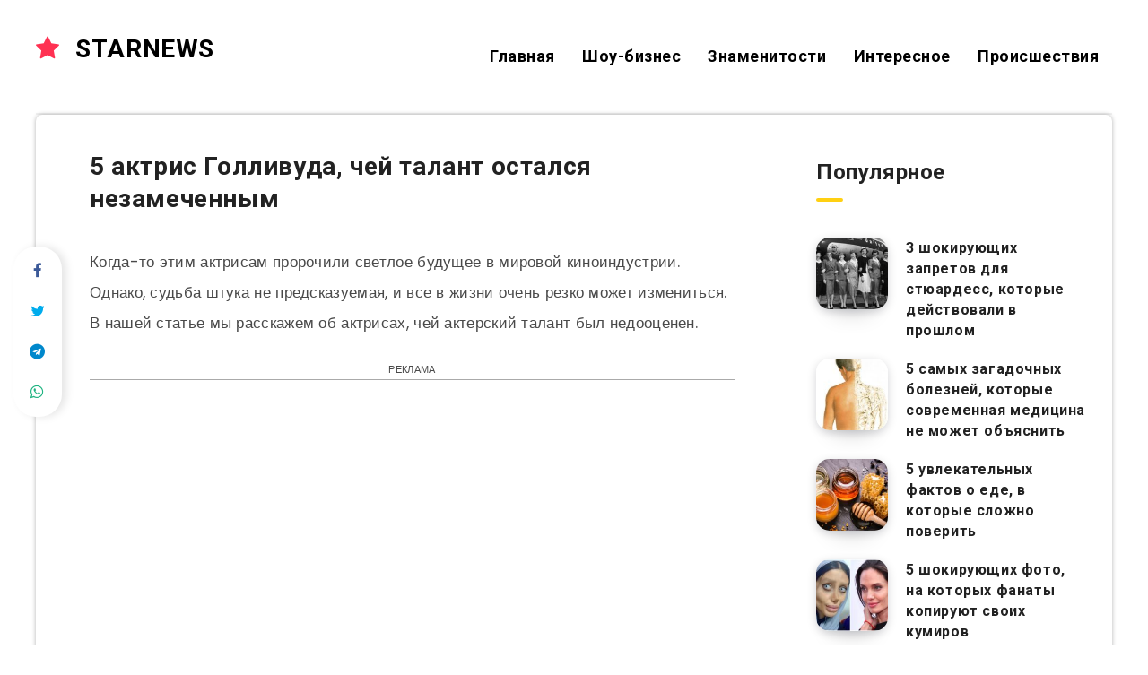

--- FILE ---
content_type: text/html; charset=utf-8
request_url: https://www.google.com/recaptcha/api2/aframe
body_size: 267
content:
<!DOCTYPE HTML><html><head><meta http-equiv="content-type" content="text/html; charset=UTF-8"></head><body><script nonce="oN1fktVIDXgSWMtSQ38QUg">/** Anti-fraud and anti-abuse applications only. See google.com/recaptcha */ try{var clients={'sodar':'https://pagead2.googlesyndication.com/pagead/sodar?'};window.addEventListener("message",function(a){try{if(a.source===window.parent){var b=JSON.parse(a.data);var c=clients[b['id']];if(c){var d=document.createElement('img');d.src=c+b['params']+'&rc='+(localStorage.getItem("rc::a")?sessionStorage.getItem("rc::b"):"");window.document.body.appendChild(d);sessionStorage.setItem("rc::e",parseInt(sessionStorage.getItem("rc::e")||0)+1);localStorage.setItem("rc::h",'1768835035707');}}}catch(b){}});window.parent.postMessage("_grecaptcha_ready", "*");}catch(b){}</script></body></html>

--- FILE ---
content_type: text/css
request_url: https://starnewsrus.com/wp-content/themes/reco/assets/dist/style.min.css
body_size: 22714
content:
@media screen and (max-width:400px){@-ms-viewport{width:320px}}.clear{clear:both;display:block;overflow:hidden;visibility:hidden;width:0;height:0}.clearfix:after,.clearfix:before,.grid-5:after,.grid-5:before,.grid-10:after,.grid-10:before,.grid-15:after,.grid-15:before,.grid-20:after,.grid-20:before,.grid-25:after,.grid-25:before,.grid-30:after,.grid-30:before,.grid-33:after,.grid-33:before,.grid-35:after,.grid-35:before,.grid-40:after,.grid-40:before,.grid-45:after,.grid-45:before,.grid-50:after,.grid-50:before,.grid-55:after,.grid-55:before,.grid-60:after,.grid-60:before,.grid-65:after,.grid-65:before,.grid-66:after,.grid-66:before,.grid-70:after,.grid-70:before,.grid-75:after,.grid-75:before,.grid-80:after,.grid-80:before,.grid-85:after,.grid-85:before,.grid-90:after,.grid-90:before,.grid-95:after,.grid-95:before,.grid-100:after,.grid-100:before,.grid-container:after,.grid-container:before,.mobile-grid-5:after,.mobile-grid-5:before,.mobile-grid-10:after,.mobile-grid-10:before,.mobile-grid-15:after,.mobile-grid-15:before,.mobile-grid-20:after,.mobile-grid-20:before,.mobile-grid-25:after,.mobile-grid-25:before,.mobile-grid-30:after,.mobile-grid-30:before,.mobile-grid-33:after,.mobile-grid-33:before,.mobile-grid-35:after,.mobile-grid-35:before,.mobile-grid-40:after,.mobile-grid-40:before,.mobile-grid-45:after,.mobile-grid-45:before,.mobile-grid-50:after,.mobile-grid-50:before,.mobile-grid-55:after,.mobile-grid-55:before,.mobile-grid-60:after,.mobile-grid-60:before,.mobile-grid-65:after,.mobile-grid-65:before,.mobile-grid-66:after,.mobile-grid-66:before,.mobile-grid-70:after,.mobile-grid-70:before,.mobile-grid-75:after,.mobile-grid-75:before,.mobile-grid-80:after,.mobile-grid-80:before,.mobile-grid-85:after,.mobile-grid-85:before,.mobile-grid-90:after,.mobile-grid-90:before,.mobile-grid-95:after,.mobile-grid-95:before,.mobile-grid-100:after,.mobile-grid-100:before,.tablet-grid-5:after,.tablet-grid-5:before,.tablet-grid-10:after,.tablet-grid-10:before,.tablet-grid-15:after,.tablet-grid-15:before,.tablet-grid-20:after,.tablet-grid-20:before,.tablet-grid-25:after,.tablet-grid-25:before,.tablet-grid-30:after,.tablet-grid-30:before,.tablet-grid-33:after,.tablet-grid-33:before,.tablet-grid-35:after,.tablet-grid-35:before,.tablet-grid-40:after,.tablet-grid-40:before,.tablet-grid-45:after,.tablet-grid-45:before,.tablet-grid-50:after,.tablet-grid-50:before,.tablet-grid-55:after,.tablet-grid-55:before,.tablet-grid-60:after,.tablet-grid-60:before,.tablet-grid-65:after,.tablet-grid-65:before,.tablet-grid-66:after,.tablet-grid-66:before,.tablet-grid-70:after,.tablet-grid-70:before,.tablet-grid-75:after,.tablet-grid-75:before,.tablet-grid-80:after,.tablet-grid-80:before,.tablet-grid-85:after,.tablet-grid-85:before,.tablet-grid-90:after,.tablet-grid-90:before,.tablet-grid-95:after,.tablet-grid-95:before,.tablet-grid-100:after,.tablet-grid-100:before{content:".";display:block;overflow:hidden;visibility:hidden;font-size:0;line-height:0;width:0;height:0}.clearfix:after,.grid-5:after,.grid-10:after,.grid-15:after,.grid-20:after,.grid-25:after,.grid-30:after,.grid-33:after,.grid-35:after,.grid-40:after,.grid-45:after,.grid-50:after,.grid-55:after,.grid-60:after,.grid-65:after,.grid-66:after,.grid-70:after,.grid-75:after,.grid-80:after,.grid-85:after,.grid-90:after,.grid-95:after,.grid-100:after,.grid-container:after,.mobile-grid-5:after,.mobile-grid-10:after,.mobile-grid-15:after,.mobile-grid-20:after,.mobile-grid-25:after,.mobile-grid-30:after,.mobile-grid-33:after,.mobile-grid-35:after,.mobile-grid-40:after,.mobile-grid-45:after,.mobile-grid-50:after,.mobile-grid-55:after,.mobile-grid-60:after,.mobile-grid-65:after,.mobile-grid-66:after,.mobile-grid-70:after,.mobile-grid-75:after,.mobile-grid-80:after,.mobile-grid-85:after,.mobile-grid-90:after,.mobile-grid-95:after,.mobile-grid-100:after,.tablet-grid-5:after,.tablet-grid-10:after,.tablet-grid-15:after,.tablet-grid-20:after,.tablet-grid-25:after,.tablet-grid-30:after,.tablet-grid-33:after,.tablet-grid-35:after,.tablet-grid-40:after,.tablet-grid-45:after,.tablet-grid-50:after,.tablet-grid-55:after,.tablet-grid-60:after,.tablet-grid-65:after,.tablet-grid-66:after,.tablet-grid-70:after,.tablet-grid-75:after,.tablet-grid-80:after,.tablet-grid-85:after,.tablet-grid-90:after,.tablet-grid-95:after,.tablet-grid-100:after{clear:both}.grid-container{margin-left:auto;margin-right:auto;max-width:1200px;padding-left:30px;padding-right:30px}.grid-5,.grid-10,.grid-15,.grid-20,.grid-25,.grid-30,.grid-33,.grid-35,.grid-40,.grid-45,.grid-50,.grid-55,.grid-60,.grid-65,.grid-66,.grid-70,.grid-75,.grid-80,.grid-85,.grid-90,.grid-95,.grid-100,.mobile-grid-5,.mobile-grid-10,.mobile-grid-15,.mobile-grid-20,.mobile-grid-25,.mobile-grid-30,.mobile-grid-33,.mobile-grid-35,.mobile-grid-40,.mobile-grid-45,.mobile-grid-50,.mobile-grid-55,.mobile-grid-60,.mobile-grid-65,.mobile-grid-66,.mobile-grid-70,.mobile-grid-75,.mobile-grid-80,.mobile-grid-85,.mobile-grid-90,.mobile-grid-95,.mobile-grid-100,.tablet-grid-5,.tablet-grid-10,.tablet-grid-15,.tablet-grid-20,.tablet-grid-25,.tablet-grid-30,.tablet-grid-33,.tablet-grid-35,.tablet-grid-40,.tablet-grid-45,.tablet-grid-50,.tablet-grid-55,.tablet-grid-60,.tablet-grid-65,.tablet-grid-66,.tablet-grid-70,.tablet-grid-75,.tablet-grid-80,.tablet-grid-85,.tablet-grid-90,.tablet-grid-95,.tablet-grid-100{-webkit-box-sizing:border-box;box-sizing:border-box;padding-left:30px;padding-right:30px}.grid-parent{padding-left:0;padding-right:0}@media screen and (max-width:767px){.mobile-pull-5,.mobile-pull-10,.mobile-pull-15,.mobile-pull-20,.mobile-pull-25,.mobile-pull-30,.mobile-pull-33,.mobile-pull-35,.mobile-pull-40,.mobile-pull-45,.mobile-pull-50,.mobile-pull-55,.mobile-pull-60,.mobile-pull-65,.mobile-pull-66,.mobile-pull-70,.mobile-pull-75,.mobile-pull-80,.mobile-pull-85,.mobile-pull-90,.mobile-pull-95,.mobile-push-5,.mobile-push-10,.mobile-push-15,.mobile-push-20,.mobile-push-25,.mobile-push-30,.mobile-push-33,.mobile-push-35,.mobile-push-40,.mobile-push-45,.mobile-push-50,.mobile-push-55,.mobile-push-60,.mobile-push-65,.mobile-push-66,.mobile-push-70,.mobile-push-75,.mobile-push-80,.mobile-push-85,.mobile-push-90,.mobile-push-95{position:relative}.hide-on-mobile{display:none!important}.mobile-grid-5{float:left;width:5%}.mobile-prefix-5{margin-left:5%}.mobile-suffix-5{margin-right:5%}.mobile-push-5{left:5%}.mobile-pull-5{left:-5%}.mobile-grid-10{float:left;width:10%}.mobile-prefix-10{margin-left:10%}.mobile-suffix-10{margin-right:10%}.mobile-push-10{left:10%}.mobile-pull-10{left:-10%}.mobile-grid-15{float:left;width:15%}.mobile-prefix-15{margin-left:15%}.mobile-suffix-15{margin-right:15%}.mobile-push-15{left:15%}.mobile-pull-15{left:-15%}.mobile-grid-20{float:left;width:20%}.mobile-prefix-20{margin-left:20%}.mobile-suffix-20{margin-right:20%}.mobile-push-20{left:20%}.mobile-pull-20{left:-20%}.mobile-grid-25{float:left;width:25%}.mobile-prefix-25{margin-left:25%}.mobile-suffix-25{margin-right:25%}.mobile-push-25{left:25%}.mobile-pull-25{left:-25%}.mobile-grid-30{float:left;width:30%}.mobile-prefix-30{margin-left:30%}.mobile-suffix-30{margin-right:30%}.mobile-push-30{left:30%}.mobile-pull-30{left:-30%}.mobile-grid-35{float:left;width:35%}.mobile-prefix-35{margin-left:35%}.mobile-suffix-35{margin-right:35%}.mobile-push-35{left:35%}.mobile-pull-35{left:-35%}.mobile-grid-40{float:left;width:40%}.mobile-prefix-40{margin-left:40%}.mobile-suffix-40{margin-right:40%}.mobile-push-40{left:40%}.mobile-pull-40{left:-40%}.mobile-grid-45{float:left;width:45%}.mobile-prefix-45{margin-left:45%}.mobile-suffix-45{margin-right:45%}.mobile-push-45{left:45%}.mobile-pull-45{left:-45%}.mobile-grid-50{float:left;width:50%}.mobile-prefix-50{margin-left:50%}.mobile-suffix-50{margin-right:50%}.mobile-push-50{left:50%}.mobile-pull-50{left:-50%}.mobile-grid-55{float:left;width:55%}.mobile-prefix-55{margin-left:55%}.mobile-suffix-55{margin-right:55%}.mobile-push-55{left:55%}.mobile-pull-55{left:-55%}.mobile-grid-60{float:left;width:60%}.mobile-prefix-60{margin-left:60%}.mobile-suffix-60{margin-right:60%}.mobile-push-60{left:60%}.mobile-pull-60{left:-60%}.mobile-grid-65{float:left;width:65%}.mobile-prefix-65{margin-left:65%}.mobile-suffix-65{margin-right:65%}.mobile-push-65{left:65%}.mobile-pull-65{left:-65%}.mobile-grid-70{float:left;width:70%}.mobile-prefix-70{margin-left:70%}.mobile-suffix-70{margin-right:70%}.mobile-push-70{left:70%}.mobile-pull-70{left:-70%}.mobile-grid-75{float:left;width:75%}.mobile-prefix-75{margin-left:75%}.mobile-suffix-75{margin-right:75%}.mobile-push-75{left:75%}.mobile-pull-75{left:-75%}.mobile-grid-80{float:left;width:80%}.mobile-prefix-80{margin-left:80%}.mobile-suffix-80{margin-right:80%}.mobile-push-80{left:80%}.mobile-pull-80{left:-80%}.mobile-grid-85{float:left;width:85%}.mobile-prefix-85{margin-left:85%}.mobile-suffix-85{margin-right:85%}.mobile-push-85{left:85%}.mobile-pull-85{left:-85%}.mobile-grid-90{float:left;width:90%}.mobile-prefix-90{margin-left:90%}.mobile-suffix-90{margin-right:90%}.mobile-push-90{left:90%}.mobile-pull-90{left:-90%}.mobile-grid-95{float:left;width:95%}.mobile-prefix-95{margin-left:95%}.mobile-suffix-95{margin-right:95%}.mobile-push-95{left:95%}.mobile-pull-95{left:-95%}.mobile-grid-33{float:left;width:33.33333%}.mobile-prefix-33{margin-left:33.33333%}.mobile-suffix-33{margin-right:33.33333%}.mobile-push-33{left:33.33333%}.mobile-pull-33{left:-33.33333%}.mobile-grid-66{float:left;width:66.66667%}.mobile-prefix-66{margin-left:66.66667%}.mobile-suffix-66{margin-right:66.66667%}.mobile-push-66{left:66.66667%}.mobile-pull-66{left:-66.66667%}.mobile-grid-100{clear:both;width:100%}}@media screen and (min-width:768px) and (max-width:1023px){.tablet-pull-5,.tablet-pull-10,.tablet-pull-15,.tablet-pull-20,.tablet-pull-25,.tablet-pull-30,.tablet-pull-33,.tablet-pull-35,.tablet-pull-40,.tablet-pull-45,.tablet-pull-50,.tablet-pull-55,.tablet-pull-60,.tablet-pull-65,.tablet-pull-66,.tablet-pull-70,.tablet-pull-75,.tablet-pull-80,.tablet-pull-85,.tablet-pull-90,.tablet-pull-95,.tablet-push-5,.tablet-push-10,.tablet-push-15,.tablet-push-20,.tablet-push-25,.tablet-push-30,.tablet-push-33,.tablet-push-35,.tablet-push-40,.tablet-push-45,.tablet-push-50,.tablet-push-55,.tablet-push-60,.tablet-push-65,.tablet-push-66,.tablet-push-70,.tablet-push-75,.tablet-push-80,.tablet-push-85,.tablet-push-90,.tablet-push-95{position:relative}.hide-on-tablet{display:none!important}.tablet-grid-5{float:left;width:5%}.tablet-prefix-5{margin-left:5%}.tablet-suffix-5{margin-right:5%}.tablet-push-5{left:5%}.tablet-pull-5{left:-5%}.tablet-grid-10{float:left;width:10%}.tablet-prefix-10{margin-left:10%}.tablet-suffix-10{margin-right:10%}.tablet-push-10{left:10%}.tablet-pull-10{left:-10%}.tablet-grid-15{float:left;width:15%}.tablet-prefix-15{margin-left:15%}.tablet-suffix-15{margin-right:15%}.tablet-push-15{left:15%}.tablet-pull-15{left:-15%}.tablet-grid-20{float:left;width:20%}.tablet-prefix-20{margin-left:20%}.tablet-suffix-20{margin-right:20%}.tablet-push-20{left:20%}.tablet-pull-20{left:-20%}.tablet-grid-25{float:left;width:25%}.tablet-prefix-25{margin-left:25%}.tablet-suffix-25{margin-right:25%}.tablet-push-25{left:25%}.tablet-pull-25{left:-25%}.tablet-grid-30{float:left;width:30%}.tablet-prefix-30{margin-left:30%}.tablet-suffix-30{margin-right:30%}.tablet-push-30{left:30%}.tablet-pull-30{left:-30%}.tablet-grid-35{float:left;width:35%}.tablet-prefix-35{margin-left:35%}.tablet-suffix-35{margin-right:35%}.tablet-push-35{left:35%}.tablet-pull-35{left:-35%}.tablet-grid-40{float:left;width:40%}.tablet-prefix-40{margin-left:40%}.tablet-suffix-40{margin-right:40%}.tablet-push-40{left:40%}.tablet-pull-40{left:-40%}.tablet-grid-45{float:left;width:45%}.tablet-prefix-45{margin-left:45%}.tablet-suffix-45{margin-right:45%}.tablet-push-45{left:45%}.tablet-pull-45{left:-45%}.tablet-grid-50{float:left;width:50%}.tablet-prefix-50{margin-left:50%}.tablet-suffix-50{margin-right:50%}.tablet-push-50{left:50%}.tablet-pull-50{left:-50%}.tablet-grid-55{float:left;width:55%}.tablet-prefix-55{margin-left:55%}.tablet-suffix-55{margin-right:55%}.tablet-push-55{left:55%}.tablet-pull-55{left:-55%}.tablet-grid-60{float:left;width:60%}.tablet-prefix-60{margin-left:60%}.tablet-suffix-60{margin-right:60%}.tablet-push-60{left:60%}.tablet-pull-60{left:-60%}.tablet-grid-65{float:left;width:65%}.tablet-prefix-65{margin-left:65%}.tablet-suffix-65{margin-right:65%}.tablet-push-65{left:65%}.tablet-pull-65{left:-65%}.tablet-grid-70{float:left;width:70%}.tablet-prefix-70{margin-left:70%}.tablet-suffix-70{margin-right:70%}.tablet-push-70{left:70%}.tablet-pull-70{left:-70%}.tablet-grid-75{float:left;width:75%}.tablet-prefix-75{margin-left:75%}.tablet-suffix-75{margin-right:75%}.tablet-push-75{left:75%}.tablet-pull-75{left:-75%}.tablet-grid-80{float:left;width:80%}.tablet-prefix-80{margin-left:80%}.tablet-suffix-80{margin-right:80%}.tablet-push-80{left:80%}.tablet-pull-80{left:-80%}.tablet-grid-85{float:left;width:85%}.tablet-prefix-85{margin-left:85%}.tablet-suffix-85{margin-right:85%}.tablet-push-85{left:85%}.tablet-pull-85{left:-85%}.tablet-grid-90{float:left;width:90%}.tablet-prefix-90{margin-left:90%}.tablet-suffix-90{margin-right:90%}.tablet-push-90{left:90%}.tablet-pull-90{left:-90%}.tablet-grid-95{float:left;width:95%}.tablet-prefix-95{margin-left:95%}.tablet-suffix-95{margin-right:95%}.tablet-push-95{left:95%}.tablet-pull-95{left:-95%}.tablet-grid-33{float:left;width:33.33333%}.tablet-prefix-33{margin-left:33.33333%}.tablet-suffix-33{margin-right:33.33333%}.tablet-push-33{left:33.33333%}.tablet-pull-33{left:-33.33333%}.tablet-grid-66{float:left;width:66.66667%}.tablet-prefix-66{margin-left:66.66667%}.tablet-suffix-66{margin-right:66.66667%}.tablet-push-66{left:66.66667%}.tablet-pull-66{left:-66.66667%}.tablet-grid-100{clear:both;width:100%}}@media screen and (min-width:1024px){.pull-5,.pull-10,.pull-15,.pull-20,.pull-25,.pull-30,.pull-33,.pull-35,.pull-40,.pull-45,.pull-50,.pull-55,.pull-60,.pull-65,.pull-66,.pull-70,.pull-75,.pull-80,.pull-85,.pull-90,.pull-95,.push-5,.push-10,.push-15,.push-20,.push-25,.push-30,.push-33,.push-35,.push-40,.push-45,.push-50,.push-55,.push-60,.push-65,.push-66,.push-70,.push-75,.push-80,.push-85,.push-90,.push-95{position:relative}.hide-on-desktop{display:none!important}.grid-5{float:left;width:5%}.prefix-5{margin-left:5%}.suffix-5{margin-right:5%}.push-5{left:5%}.pull-5{left:-5%}.grid-10{float:left;width:10%}.prefix-10{margin-left:10%}.suffix-10{margin-right:10%}.push-10{left:10%}.pull-10{left:-10%}.grid-15{float:left;width:15%}.prefix-15{margin-left:15%}.suffix-15{margin-right:15%}.push-15{left:15%}.pull-15{left:-15%}.grid-20{float:left;width:20%}.prefix-20{margin-left:20%}.suffix-20{margin-right:20%}.push-20{left:20%}.pull-20{left:-20%}.grid-25{float:left;width:25%}.prefix-25{margin-left:25%}.suffix-25{margin-right:25%}.push-25{left:25%}.pull-25{left:-25%}.grid-30{float:left;width:30%}.prefix-30{margin-left:30%}.suffix-30{margin-right:30%}.push-30{left:30%}.pull-30{left:-30%}.grid-35{float:left;width:35%}.prefix-35{margin-left:35%}.suffix-35{margin-right:35%}.push-35{left:35%}.pull-35{left:-35%}.grid-40{float:left;width:40%}.prefix-40{margin-left:40%}.suffix-40{margin-right:40%}.push-40{left:40%}.pull-40{left:-40%}.grid-45{float:left;width:45%}.prefix-45{margin-left:45%}.suffix-45{margin-right:45%}.push-45{left:45%}.pull-45{left:-45%}.grid-50{float:left;width:50%}.prefix-50{margin-left:50%}.suffix-50{margin-right:50%}.push-50{left:50%}.pull-50{left:-50%}.grid-55{float:left;width:55%}.prefix-55{margin-left:55%}.suffix-55{margin-right:55%}.push-55{left:55%}.pull-55{left:-55%}.grid-60{float:left;width:60%}.prefix-60{margin-left:60%}.suffix-60{margin-right:60%}.push-60{left:60%}.pull-60{left:-60%}.grid-65{float:left;width:65%}.prefix-65{margin-left:65%}.suffix-65{margin-right:65%}.push-65{left:65%}.pull-65{left:-65%}.grid-70{float:left;width:70%}.prefix-70{margin-left:70%}.suffix-70{margin-right:70%}.push-70{left:70%}.pull-70{left:-70%}.grid-75{float:left;width:75%}.prefix-75{margin-left:75%}.suffix-75{margin-right:75%}.push-75{left:75%}.pull-75{left:-75%}.grid-80{float:left;width:80%}.prefix-80{margin-left:80%}.suffix-80{margin-right:80%}.push-80{left:80%}.pull-80{left:-80%}.grid-85{float:left;width:85%}.prefix-85{margin-left:85%}.suffix-85{margin-right:85%}.push-85{left:85%}.pull-85{left:-85%}.grid-90{float:left;width:90%}.prefix-90{margin-left:90%}.suffix-90{margin-right:90%}.push-90{left:90%}.pull-90{left:-90%}.grid-95{float:left;width:95%}.prefix-95{margin-left:95%}.suffix-95{margin-right:95%}.push-95{left:95%}.pull-95{left:-95%}.grid-33{float:left;width:33.33333%}.prefix-33{margin-left:33.33333%}.suffix-33{margin-right:33.33333%}.push-33{left:33.33333%}.pull-33{left:-33.33333%}.grid-66{float:left;width:66.66667%}.prefix-66{margin-left:66.66667%}.suffix-66{margin-right:66.66667%}.push-66{left:66.66667%}.pull-66{left:-66.66667%}.grid-100{clear:both;width:100%}}a,abbr,acronym,address,applet,article,aside,audio,b,big,blockquote,body,button,canvas,caption,center,cite,code,dd,del,details,dfn,div,dl,dt,em,embed,fieldset,figcaption,figure,footer,form,h1,h2,h3,h4,h5,h6,header,hgroup,html,i,iframe,img,ins,kbd,label,legend,li,mark,menu,nav,object,ol,output,p,pre,q,ruby,s,samp,section,small,span,strike,strong,sub,summary,sup,table,tbody,td,tfoot,th,thead,time,tr,tt,u,ul,var,video{margin:0;padding:0;border:0;font-size:100%;font:inherit;vertical-align:baseline;-webkit-text-size-adjust:100%;-ms-text-size-adjust:100%;-webkit-font-smoothing:antialiased;text-rendering:optimizeLegibility}article,aside,details,figcaption,figure,footer,header,hgroup,main,menu,nav,section{display:block}body{line-height:1}ol,ul{list-style:none}blockquote,q{quotes:none}blockquote:after,blockquote:before,q:after,q:before{content:'';content:none}table{border-collapse:collapse;border-spacing:0}html,textarea{overflow:auto}body,html{width:100%;height:100%}a{text-decoration:none;outline:0}button,input,textarea{margin:0;padding:0;border:0;outline:0}a,button,input[type=button],input[type=submit],label{cursor:pointer}h1,h2,h3,h4,h5,h6{font-weight:normal}b,strong{font-weight:bold}em,i{font-style:italic}address{font-style:normal}small{font-size:75%}sub,sup{font-size:75%;line-height:0;position:relative;vertical-align:baseline}sup{top:-0.5em}sub{bottom:-0.25em}abbr,acronym{border-bottom:1px dotted;cursor:help}ins{text-decoration:none}::-moz-selection{background:#ff4b67;color:white;text-shadow:none}::selection{background:#ff4b67;color:white;text-shadow:none}h1,h2,h3,h4,h5,h6{color:#222}h1{font-size:26px}h2{font-size:24px}h3{font-size:22px}h4{font-size:20px}h5{font-size:18px}h6{font-size:16px}#single #comments .comment .comment-author,.title,.wpcf7 label{font-family:"Roboto","Helvetica","Arial",sans-serif;font-weight:700;font-size:24px;margin-bottom:40px;line-height:1.6;letter-spacing:0.6px}#single #comments .comment .ularge.comment-author,.title.ularge,.wpcf7 label.ularge{font-size:40px;font-weight:normal;margin-bottom:30px;line-height:1.2}#single #comments .comment .large.comment-author,#single #comments .comment div.epcl-download a.comment-author,.title.large,.wpcf7 label.large,div.epcl-download #single #comments .comment a.comment-author,div.epcl-download a.title{font-size:34px;line-height:1.3}#single #comments .comment .medium.comment-author,.title.medium,.wpcf7 label.medium{font-size:26px;line-height:1.4}#single #comments .comment .small.comment-author,.title.small,.widget_calendar table caption,.wpcf7 label.small{font-size:18px;margin-bottom:10px;line-height:1.45}#single #comments .comment .comment-author,.title.usmall,.wpcf7 label{font-size:16px;margin-bottom:5px;line-height:1.45}#single #comments .comment .half-margin.comment-author,.title.half-margin,.wpcf7 label.half-margin{margin-bottom:20px}#single #comments .comment .white.comment-author,.title.white,.wpcf7 label.white{color:#fff}#single #comments .comment .bordered.comment-author:after,.title.bordered:after,.wpcf7 label.bordered:after{display:block;content:'';width:30px;height:4px;background:#FFD012;border-radius:4px;margin-top:10px}#single #comments .comment .comment-author .count,.title .count,.wpcf7 label .count{display:inline-block;font-weight:bold;font-size:140%;vertical-align:middle;line-height:1;color:#FFD012;margin-top:-8px}#single #comments .comment .bold.comment-author,.title.bold,.wpcf7 label.bold{font-weight:bold!important}.border-effect a:before,.underline-effect a:before{-webkit-transition:all 400ms ease;-o-transition:all 400ms ease;transition:all 400ms ease}.border-effect a,.underline-effect a{position:relative;z-index:1;padding-bottom:2px}.border-effect a:before,.underline-effect a:before{content:'';position:absolute;left:0;top:100%;width:100%;border-bottom:1px solid;opacity:.5}.border-effect a:before,.underline-effect a:hover:before{width:90%;left:5%}.border-effect a:before{opacity:0;visibility:hidden}.border-effect a:hover:before{width:100%;left:0;opacity:1;visibility:visible}.my-mfp-zoom-in .mfp-content{-webkit-opacity:0;-moz-opacity:0;opacity:0;-webkit-transition:all 0.2s ease-in-out;-o-transition:all 0.2s ease-in-out;transition:all 0.2s ease-in-out;-webkit-transform:scale(0.8);-ms-transform:scale(0.8);transform:scale(0.8)}.my-mfp-zoom-in.mfp-ready .mfp-content{-webkit-opacity:1;-moz-opacity:1;opacity:1;-webkit-transform:scale(1);-ms-transform:scale(1);transform:scale(1)}.my-mfp-zoom-in.mfp-removing .mfp-content{-webkit-transform:scale(0.8);-ms-transform:scale(0.8);transform:scale(0.8);-webkit-opacity:0;-moz-opacity:0;opacity:0}.my-mfp-zoom-in.mfp-bg{opacity:0.001;-webkit-transition:opacity 0.3s ease-out;-o-transition:opacity 0.3s ease-out;transition:opacity 0.3s ease-out}.my-mfp-zoom-in.mfp-ready.mfp-bg{-webkit-opacity:0.8;-moz-opacity:0.8;opacity:0.8}.my-mfp-zoom-in.mfp-removing.mfp-bg{-webkit-opacity:0;-moz-opacity:0;opacity:0}.widget_media_image a,a.hover-effect{display:block;position:relative;overflow:hidden}.widget_media_image a:after,a.hover-effect:after{content:'';display:block;position:absolute;left:0;top:0;width:100%;height:100%;z-index:1;-webkit-transition:all 600ms ease;-o-transition:all 600ms ease;transition:all 600ms ease;background:#000;opacity:0;z-index:3}.widget_media_image a img,.widget_media_image a span.cover,a.hover-effect img,a.hover-effect span.cover{display:block;width:100%;height:auto;-webkit-backface-visibility:hidden;backface-visibility:hidden;-webkit-transition:all 600ms ease;-o-transition:all 600ms ease;transition:all 600ms ease}.widget_media_image a:hover:after,a.hover-effect:hover:after{opacity:0.15}.gradient-effect a{padding-bottom:5px;background:-webkit-gradient(linear,left top,right top,from(#ff3152),to(#ffd012));background:-o-linear-gradient(left,#ff3152 0%,#ffd012 100%);background:linear-gradient(to right,#ff3152 0%,#ffd012 100%);background-size:0px 4px;background-repeat:no-repeat;background-position:left 87%}.gradient-effect a:after,.gradient-effect a:before{display:none}.gradient-effect a:hover{color:#222;background-size:100% 4px}#single #comments nav.pagination a,.button,.epcl-button,.pagination div.nav a,div.epcl-download a{display:inline-block;background-color:#FF3152;color:#fff;font-size:14px;padding:7px 25px;border-radius:25px;border:2px solid transparent;letter-spacing:0.3px;font-weight:500;font-family:"Roboto","Helvetica","Arial",sans-serif;border-radius:25px;-webkit-transition:all 300ms ease;-o-transition:all 300ms ease;transition:all 300ms ease}#single #comments nav.pagination a:hover,.button:hover,.epcl-button:hover,.pagination div.nav a:hover,div.epcl-download a:hover{border-color:#FF3152;color:#FF3152;background-color:transparent}#single #comments nav.pagination a.small,.button.small,.epcl-button.small,.pagination div.nav a.small,div.epcl-download a.small{font-size:12px;padding:5px 15px}#single #comments nav.pagination a.medium,.button.medium,.epcl-button.medium,.pagination div.nav a.medium,div.epcl-download a.medium{font-size:16px;padding:6px 25px;font-weight:500;letter-spacing:0.75px}#single #comments nav.pagination a.large,#single #comments nav.pagination div.epcl-download a,.button.large,.epcl-button.large,.pagination div.nav a.large,.pagination div.nav div.epcl-download a,div.epcl-download #single #comments nav.pagination a,div.epcl-download .pagination div.nav a,div.epcl-download a,div.epcl-download a.epcl-button{font-size:22px;padding:8px 25px;font-weight:bold;border-radius:32px}#single #comments nav.pagination a.circle,.button.circle,.epcl-button.circle,.pagination div.nav a.circle,div.epcl-download a.circle{padding:7px;width:30px;height:30px;border-radius:50%;text-align:center;line-height:30px;font-size:16px}#single #comments nav.pagination a.circle i.fa,.button.circle i.fa,.epcl-button.circle i.fa,.pagination div.nav a.circle i.fa,div.epcl-download a.circle i.fa{margin:0;vertical-align:middle}#single #comments nav.pagination a.outline,#single #comments nav.pagination div.epcl-download a,#single #comments nav.pagination div.nav a,.button.outline,.epcl-button.outline,.pagination div.nav a,.pagination div.nav a.epcl-button,div.epcl-download #single #comments nav.pagination a,div.epcl-download a,div.epcl-download a.epcl-button{background-color:transparent;-webkit-box-shadow:none;box-shadow:none;border:2px solid #FF3152;color:#FF3152}#single #comments nav.pagination a.outline:hover,#single #comments nav.pagination div.epcl-download a:hover,#single #comments nav.pagination div.nav a:hover,.button.outline:hover,.epcl-button.outline:hover,.pagination div.nav a.epcl-button:hover,.pagination div.nav a:hover,div.epcl-download #single #comments nav.pagination a:hover,div.epcl-download a.epcl-button:hover,div.epcl-download a:hover{color:#fff;background-color:#FF3152}#single #comments nav.pagination a.dark,.button.dark,.epcl-button.dark,.pagination div.nav a.dark,div.epcl-download a.dark{background-color:#111}#single #comments nav.pagination a.dark:hover,.button.dark:hover,.epcl-button.dark:hover,.pagination div.nav a.dark:hover,div.epcl-download a.dark:hover{color:#fff;background-color:#282828}#single #comments nav.pagination a i.fa,.button i.fa,.epcl-button i.fa,.pagination div.nav a i.fa,div.epcl-download a i.fa{font-size:85%;margin-right:5px}.epcl-load-more.disabled{cursor:default}div.epcl-download{padding-top:26px;text-align:center}div.epcl-download a{color:#FF3152}div.epcl-download a:hover{color:#fff!important}div.epcl-download a:before{content:'\f0ed';font-family:'FontAwesome';margin-right:10px;text-transform:uppercase;display:inline-block;text-rendering:auto;-webkit-font-smoothing:antialiased;-moz-osx-font-smoothing:grayscale}.widget_tag_cloud,.wp-block-tag-cloud,div.tags{display:inline-block}.absolute.widget_tag_cloud,.absolute.wp-block-tag-cloud,div.tags.absolute{position:absolute;right:15px;top:15px;z-index:10}.no-thumb.widget_tag_cloud,.no-thumb.wp-block-tag-cloud,div.tags.no-thumb{margin-bottom:12.5px;margin-left:-5px}.widget_tag_cloud a,.widget_tag_cloud span,.wp-block-tag-cloud a,.wp-block-tag-cloud span,div.tags a,div.tags span{font-size:13px;color:#111;background:#FFD012;display:inline-block;padding:3px 15px;vertical-align:top;border-radius:3px;margin-bottom:5px;margin-left:5px;border-radius:25px}.widget_tag_cloud a:hover,.wp-block-tag-cloud a:hover,div.tags a:hover{background:#111;color:#fff}a[href*=fullcover],a[href*=nosidebar],span.fullcover,span.nosidebar{display:none!important}input[type=email],input[type=number],input[type=password],input[type=tel],input[type=text],input[type=url],select,textarea{display:block;background:#f2f2f2;border:2px solid #f2f2f2;color:#494949;font:15px "Roboto","Helvetica","Arial",sans-serif;letter-spacing:0.3px;padding:12px 30px;height:45px;width:100%;margin-bottom:15px;-webkit-box-sizing:border-box;box-sizing:border-box;border-radius:25px;outline:0;-webkit-appearance:none;-moz-appearance:none;appearance:none;-webkit-transition:all 300ms ease;-o-transition:all 300ms ease;transition:all 300ms ease}input[type=email]::-webkit-input-placeholder,input[type=number]::-webkit-input-placeholder,input[type=password]::-webkit-input-placeholder,input[type=tel]::-webkit-input-placeholder,input[type=text]::-webkit-input-placeholder,input[type=url]::-webkit-input-placeholder,select::-webkit-input-placeholder,textarea::-webkit-input-placeholder{color:rgba(17,17,17,0.75)}input[type=email]:-moz-placeholder,input[type=number]:-moz-placeholder,input[type=password]:-moz-placeholder,input[type=tel]:-moz-placeholder,input[type=text]:-moz-placeholder,input[type=url]:-moz-placeholder,select:-moz-placeholder,textarea:-moz-placeholder{color:rgba(17,17,17,0.75)}input[type=email]::-moz-placeholder,input[type=number]::-moz-placeholder,input[type=password]::-moz-placeholder,input[type=tel]::-moz-placeholder,input[type=text]::-moz-placeholder,input[type=url]::-moz-placeholder,select::-moz-placeholder,textarea::-moz-placeholder{color:rgba(17,17,17,0.75)}input[type=email]:-ms-input-placeholder,input[type=number]:-ms-input-placeholder,input[type=password]:-ms-input-placeholder,input[type=tel]:-ms-input-placeholder,input[type=text]:-ms-input-placeholder,input[type=url]:-ms-input-placeholder,select:-ms-input-placeholder,textarea:-ms-input-placeholder{color:rgba(17,17,17,0.75)}input[type=email]:focus,input[type=number]:focus,input[type=password]:focus,input[type=tel]:focus,input[type=text]:focus,input[type=url]:focus,select:focus,textarea:focus{border-color:#d8d8d8}input[type=email].small,input[type=number].small,input[type=password].small,input[type=tel].small,input[type=text].small,input[type=url].small,select.small,textarea.small{display:inline-block;width:70px;height:36px;padding:10px;text-align:center;margin-bottom:0}textarea{width:100%;height:170px;resize:none;padding-top:25px;padding-bottom:25px}button,input[type=submit]{display:inline-block;background-color:#FF3152;color:#fff;font-size:14px;padding:7px 25px;border-radius:25px;border:2px solid transparent;letter-spacing:0.3px;font-weight:500;font-family:"Roboto","Helvetica","Arial",sans-serif;border-radius:25px;-webkit-transition:all 300ms ease;-o-transition:all 300ms ease;transition:all 300ms ease;font-size:18px;padding:10px 30px;line-height:normal;-webkit-transition:all 300ms ease;-o-transition:all 300ms ease;transition:all 300ms ease}button:hover,input[type=submit]:hover{border-color:#FF3152;color:#FF3152;background-color:transparent}button.small,input[type=submit].small{font-size:12px;padding:5px 15px}button.medium,input[type=submit].medium{font-size:16px;padding:6px 25px;font-weight:500;letter-spacing:0.75px}button.large,input[type=submit].large{font-size:22px;padding:8px 25px;font-weight:bold;border-radius:32px}button.circle,input[type=submit].circle{padding:7px;width:30px;height:30px;border-radius:50%;text-align:center;line-height:30px;font-size:16px}button.circle i.fa,input[type=submit].circle i.fa{margin:0;vertical-align:middle}button.outline,input[type=submit].outline{background-color:transparent;-webkit-box-shadow:none;box-shadow:none;border:2px solid #FF3152;color:#FF3152}button.outline:hover,input[type=submit].outline:hover{color:#fff;background-color:#FF3152}button.dark,input[type=submit].dark{background-color:#111}button.dark:hover,input[type=submit].dark:hover{color:#fff;background-color:#282828}button i.fa,input[type=submit] i.fa{font-size:85%;margin-right:5px}input[type=submit]:hover{background-color:transparent!important}select{max-width:100%;height:auto;background:#f2f2f2 url("[data-uri]") no-repeat 97% center;background-size:9px 6px;-webkit-appearance:none;-moz-appearance:none;appearance:none}.widget_archive select,.widget_categories select,.widget_meta select,.widget_nav_menu select,.widget_pages select,.widget_recent_comments select,.widget_recent_entries select,.widget_rss select,.wp-block-categories select,select.custom-select{border:0;border-radius:5px;padding:10px 15px;padding-right:25px;background:#FF3152 url("[data-uri]") no-repeat 93% center;background-size:9px 6px;color:#fff;font:15px "Poppins","Helvetica","Arial",sans-serif;outline:0;cursor:pointer;margin-left:20px;-webkit-appearance:none;-moz-appearance:none;appearance:none}.widget_archive select option,.widget_categories select option,.widget_meta select option,.widget_nav_menu select option,.widget_pages select option,.widget_recent_comments select option,.widget_recent_entries select option,.widget_rss select option,.wp-block-categories select option,select.custom-select option{color:#222;background:#fff}.widget_archive select,.widget_categories select,.widget_meta select,.widget_nav_menu select,.widget_pages select,.widget_recent_comments select,.widget_recent_entries select,.widget_rss select,select.custom-select{display:none}.ie9 .widget_archive select,.ie9 .widget_categories select,.ie9 .widget_meta select,.ie9 .widget_nav_menu select,.ie9 .widget_pages select,.ie9 .widget_recent_comments select,.ie9 .widget_recent_entries select,.ie9 .widget_rss select,.ie9 select.custom-select,.widget_archive .ie9 select,.widget_categories .ie9 select,.widget_meta .ie9 select,.widget_nav_menu .ie9 select,.widget_pages .ie9 select,.widget_recent_comments .ie9 select,.widget_recent_entries .ie9 select,.widget_rss .ie9 select{background:none;display:block}.widget_archive select::-ms-expand,.widget_categories select::-ms-expand,.widget_meta select::-ms-expand,.widget_nav_menu select::-ms-expand,.widget_pages select::-ms-expand,.widget_recent_comments select::-ms-expand,.widget_recent_entries select::-ms-expand,.widget_rss select::-ms-expand,select.custom-select::-ms-expand{display:none}.widget_archive select:first-child,.widget_categories select:first-child,.widget_meta select:first-child,.widget_nav_menu select:first-child,.widget_pages select:first-child,.widget_recent_comments select:first-child,.widget_recent_entries select:first-child,.widget_rss select:first-child,select.custom-select:first-child{margin-left:0}.widget_archive select option,.widget_categories select option,.widget_meta select option,.widget_nav_menu select option,.widget_pages select option,.widget_recent_comments select option,.widget_recent_entries select option,.widget_rss select option,select.custom-select option{color:#111}button{-webkit-transition:all 300ms ease;-o-transition:all 300ms ease;transition:all 300ms ease}form p{margin-bottom:15px;font-size:13px}.empty{border:1px solid #F15F74!important}::-webkit-input-placeholder{color:rgba(255,255,255,0.75)}:-moz-placeholder{color:rgba(255,255,255,0.75)}::-moz-placeholder{color:rgba(255,255,255,0.75)}:-ms-input-placeholder{color:rgba(255,255,255,0.75)}form.search-form{position:relative;z-index:1;max-width:none!important}form.search-form input{margin:0}form.search-form input.search-field{background:rgba(0,0,0,0.15);border:0;color:#fff}form.search-form input.search-field::-webkit-input-placeholder{color:#fff}form.search-form input.search-field:-moz-placeholder{color:#fff}form.search-form input.search-field::-moz-placeholder{color:#fff}form.search-form input.search-field:-ms-input-placeholder{color:#fff}form.search-form .submit{position:absolute;right:20px;top:50%;color:#fff;background:none;border:0;-webkit-backface-visibility:hidden;backface-visibility:hidden;margin-top:-13px;padding:0}form.search-form .submit:hover{opacity:.75}.wpcf7 p{padding:0!important;margin-bottom:30px}.wpcf7 span.wpcf7-form-control-wrap{display:block;margin-top:15px}.wpcf7 input.wpcf7-form-control,.wpcf7 textarea.wpcf7-form-control{font-weight:500}.wpcf7 .ajax-loader{margin-left:15px!important;vertical-align:baseline!important}.wpcf7 .wpcf7-response-output{clear:both;border:0!important;background:#DE394A;color:#fff;padding:10px 15px!important;font-size:16px;text-align:center;margin:0 0 30px!important;position:relative;border-radius:3px}.wpcf7 .wpcf7-response-output.wpcf7-mail-sent-ok{background:#13ab51}.wpcf7 form.sent .wpcf7-response-output{background:#13ab51}.widget a{color:#222}.widget .widget-title{margin-bottom:40px}#footer .widget{margin-bottom:30px}.widget .nice-select{float:none;color:#fff;border-color:#FF3152;background-color:#FF3152;color:#fff;font-weight:500;margin:0}.widget .nice-select:active,.widget .nice-select:focus,.widget .nice-select:hover{background-color:#FF3152;border-color:#FF3152;color:#fff}.widget .nice-select:after{border-bottom:2px solid #fff;border-right:2px solid #fff}#footer .widget .nice-select{background-color:none;color:#fff;border-color:#fff}#footer .widget .nice-select.open{border-color:#fff}.widget_text .textwidget{margin-top:-9px}.widget_text p{margin-bottom:20px}.widget_text p:last-of-type{margin-bottom:0}.widget_archive label,.widget_categories label,.widget_meta label,.widget_nav_menu label,.widget_pages label,.widget_recent_comments label,.widget_recent_entries label,.widget_rss label{display:none}.widget_archive ul>li,.widget_categories ul>li,.widget_meta ul>li,.widget_nav_menu ul>li,.widget_pages ul>li,.widget_recent_comments ul>li,.widget_recent_entries ul>li,.widget_rss ul>li{display:block;margin-bottom:10px;padding-bottom:10px;border-bottom:1px solid #e5e5e5}.widget_archive ul>li a,.widget_categories ul>li a,.widget_meta ul>li a,.widget_nav_menu ul>li a,.widget_pages ul>li a,.widget_recent_comments ul>li a,.widget_recent_entries ul>li a,.widget_rss ul>li a{font-size:16px}.widget_archive ul>li:last-of-type,.widget_categories ul>li:last-of-type,.widget_meta ul>li:last-of-type,.widget_nav_menu ul>li:last-of-type,.widget_pages ul>li:last-of-type,.widget_recent_comments ul>li:last-of-type,.widget_recent_entries ul>li:last-of-type,.widget_rss ul>li:last-of-type{margin-bottom:0!important;border-bottom:0;padding-bottom:0}.widget_archive ul>li ul.children,.widget_archive ul>li ul.sub-menu,.widget_categories ul>li ul.children,.widget_categories ul>li ul.sub-menu,.widget_meta ul>li ul.children,.widget_meta ul>li ul.sub-menu,.widget_nav_menu ul>li ul.children,.widget_nav_menu ul>li ul.sub-menu,.widget_pages ul>li ul.children,.widget_pages ul>li ul.sub-menu,.widget_recent_comments ul>li ul.children,.widget_recent_comments ul>li ul.sub-menu,.widget_recent_entries ul>li ul.children,.widget_recent_entries ul>li ul.sub-menu,.widget_rss ul>li ul.children,.widget_rss ul>li ul.sub-menu{clear:both;padding:10px 0 0 0;margin-top:10px;border-top:1px solid #e5e5e5}.widget_archive ul>li ul.children li,.widget_archive ul>li ul.sub-menu li,.widget_categories ul>li ul.children li,.widget_categories ul>li ul.sub-menu li,.widget_meta ul>li ul.children li,.widget_meta ul>li ul.sub-menu li,.widget_nav_menu ul>li ul.children li,.widget_nav_menu ul>li ul.sub-menu li,.widget_pages ul>li ul.children li,.widget_pages ul>li ul.sub-menu li,.widget_recent_comments ul>li ul.children li,.widget_recent_comments ul>li ul.sub-menu li,.widget_recent_entries ul>li ul.children li,.widget_recent_entries ul>li ul.sub-menu li,.widget_rss ul>li ul.children li,.widget_rss ul>li ul.sub-menu li{padding-left:30px}#footer .widget_archive ul>li ul.children,#footer .widget_archive ul>li ul.sub-menu,#footer .widget_categories ul>li ul.children,#footer .widget_categories ul>li ul.sub-menu,#footer .widget_meta ul>li ul.children,#footer .widget_meta ul>li ul.sub-menu,#footer .widget_nav_menu ul>li ul.children,#footer .widget_nav_menu ul>li ul.sub-menu,#footer .widget_pages ul>li ul.children,#footer .widget_pages ul>li ul.sub-menu,#footer .widget_recent_comments ul>li ul.children,#footer .widget_recent_comments ul>li ul.sub-menu,#footer .widget_recent_entries ul>li ul.children,#footer .widget_recent_entries ul>li ul.sub-menu,#footer .widget_rss ul>li ul.children,#footer .widget_rss ul>li ul.sub-menu{border-color:rgba(255,255,255,0.25)}#footer .widget_archive ul>li,#footer .widget_categories ul>li,#footer .widget_meta ul>li,#footer .widget_nav_menu ul>li,#footer .widget_pages ul>li,#footer .widget_recent_comments ul>li,#footer .widget_recent_entries ul>li,#footer .widget_rss ul>li{border-color:rgba(255,255,255,0.25)}#footer .widget_archive ul>li a:before,#footer .widget_categories ul>li a:before,#footer .widget_meta ul>li a:before,#footer .widget_nav_menu ul>li a:before,#footer .widget_pages ul>li a:before,#footer .widget_recent_comments ul>li a:before,#footer .widget_recent_entries ul>li a:before,#footer .widget_rss ul>li a:before{display:none}.widget_archive>ul>li,.widget_categories>ul>li,.widget_recent_comments>ul>li,.widget_recent_entries>ul>li,.widget_rss>ul>li{position:relative;z-index:1;padding-left:25px;background:url("../images/tag-blue.svg") no-repeat left 5px;background-size:15px!important;font-size:16px}.widget_archive>ul>li .comment-author-link,.widget_categories>ul>li .comment-author-link,.widget_recent_comments>ul>li .comment-author-link,.widget_recent_entries>ul>li .comment-author-link,.widget_rss>ul>li .comment-author-link{font-weight:600}.widget_archive>ul>li:before,.widget_categories>ul>li:before,.widget_recent_comments>ul>li:before,.widget_recent_entries>ul>li:before,.widget_rss>ul>li:before{display:none}.widget_recent_entries>ul>li{background:url("../images/file.svg") no-repeat left 7px}.widget_archive>ul>li{background:url("../images/calendar-blue.svg") no-repeat left 5px}.widget_recent_comments>ul>li{background:url("../images/comments-blue.svg") no-repeat left 7px}.widget_categories>ul>li:before{content:'\f02b'}.widget_archive,.widget_categories{color:#7c7c7c}.widget_archive ul li,.widget_categories ul li{text-align:right;padding-left:0px;background:none;line-height:30px;padding-bottom:10px}.widget_archive ul li span,.widget_categories ul li span{display:inline-block;padding:0 3px;border-radius:20px;color:#FF3152;text-align:center;font-family:"Roboto","Helvetica","Arial",sans-serif;font-weight:bold;-webkit-box-sizing:border-box;box-sizing:border-box}#footer .widget_archive ul li span,#footer .widget_categories ul li span{color:#fff}.widget_archive ul>li,.widget_categories ul>li{clear:both}.widget_archive ul>li a,.widget_categories ul>li a{float:left}.widget_archive ul>li:after,.widget_archive ul>li:before,.widget_categories ul>li:after,.widget_categories ul>li:before{content:'';display:block;width:100%;clear:both}.widget_epcl_search,.widget_search{background:#FF3152;border:0;padding:30px 25px!important;border-top-right-radius:7px}.widget_epcl_search .widget-title,.widget_search .widget-title{color:#fff}aside .widget_epcl_search,aside .widget_search{margin:0 -31px!important}#footer .widget_epcl_search,#footer .widget_search{padding:0!important;background:none}.widget_tag_cloud div.tagcloud,.wp-block-tag-cloud div.tagcloud{margin-left:-3px}.widget_tag_cloud a,.wp-block-tag-cloud a{font-size:14px!important;margin:0 3px 8px 0}.widget_tag_cloud a .tag-link-count,.wp-block-tag-cloud a .tag-link-count{margin-left:2px}#footer .widget_tag_cloud a,#footer .wp-block-tag-cloud a{color:#fff;background:rgba(0,0,0,0.12);font-size:15px!important;padding:4px 20px}#footer .widget_tag_cloud a:before,#footer .wp-block-tag-cloud a:before{display:none}#footer .widget_tag_cloud a:hover,#footer .wp-block-tag-cloud a:hover{color:#fff;background:rgba(0,0,0,0.2)}.widget_recent_entries .post-date{font-size:13px;display:block;color:#6f6f6f}.widget_media_audio a:before{display:none}.widget_calendar table{width:100%}.widget_calendar table caption{font-weight:bold}.widget_calendar table thead{background:#111;color:#fff}.widget_calendar table th{font-weight:bold}.widget_calendar table td{border-top:1px solid #e5e5e5;text-align:center}.widget_calendar table td,.widget_calendar table th{padding:5px}.widget_calendar table #prev{text-align:left}.widget_calendar table #next{text-align:right}.widget_media_image a{display:inline-block;padding:0}.widget_media_image a img{display:block;width:auto}.widget_media_image a:before{display:none}.widget_media_image img{border-radius:15px}.widget_media_gallery .gallery-item{margin-top:0!important}.widget_media_gallery a{display:inline-block;vertical-align:top;padding:0px 4px;overflow:hidden}.widget_media_gallery a img{border:0!important}.widget_rss .widget-title a{padding-bottom:0}.widget_rss .widget-title a:before{display:none}.widget_rss ul li{font-size:14px}.widget_rss a{font-family:"Roboto","Helvetica","Arial",sans-serif;font-weight:600}.widget_rss .rss-date{display:block;font-size:13px}.widget_rss cite{font-weight:600}.widget_rss .rssSummary,.widget_rss cite{display:block;padding-top:15px}.widget_epcl_featured_category .info,.widget_epcl_posts_thumbs .info,.widget_epcl_related_articles .info{padding-top:0px}.widget_epcl_featured_category .item,.widget_epcl_posts_thumbs .item,.widget_epcl_related_articles .item{margin-bottom:20px;position:relative;padding-left:100px;min-height:80px}.widget_epcl_featured_category .item.no-thumb,.widget_epcl_posts_thumbs .item.no-thumb,.widget_epcl_related_articles .item.no-thumb{padding:0;min-height:inherit}#single #comments .comment .widget_epcl_featured_category .item .comment-author,#single #comments .comment .widget_epcl_posts_thumbs .item .comment-author,#single #comments .comment .widget_epcl_related_articles .item .comment-author,.widget_epcl_featured_category .item #single #comments .comment .comment-author,.widget_epcl_featured_category .item .title,.widget_epcl_featured_category .item .wpcf7 label,.widget_epcl_posts_thumbs .item #single #comments .comment .comment-author,.widget_epcl_posts_thumbs .item .title,.widget_epcl_posts_thumbs .item .wpcf7 label,.widget_epcl_related_articles .item #single #comments .comment .comment-author,.widget_epcl_related_articles .item .title,.widget_epcl_related_articles .item .wpcf7 label,.wpcf7 .widget_epcl_featured_category .item label,.wpcf7 .widget_epcl_posts_thumbs .item label,.wpcf7 .widget_epcl_related_articles .item label{margin-bottom:0px}#footer .widget_epcl_featured_category .item #single #comments .comment .comment-author,#footer .widget_epcl_featured_category .item .title,#footer .widget_epcl_featured_category .item .wpcf7 label,#footer .widget_epcl_posts_thumbs .item #single #comments .comment .comment-author,#footer .widget_epcl_posts_thumbs .item .title,#footer .widget_epcl_posts_thumbs .item .wpcf7 label,#footer .widget_epcl_related_articles .item #single #comments .comment .comment-author,#footer .widget_epcl_related_articles .item .title,#footer .widget_epcl_related_articles .item .wpcf7 label,#single #comments .comment #footer .widget_epcl_featured_category .item .comment-author,#single #comments .comment #footer .widget_epcl_posts_thumbs .item .comment-author,#single #comments .comment #footer .widget_epcl_related_articles .item .comment-author,.wpcf7 #footer .widget_epcl_featured_category .item label,.wpcf7 #footer .widget_epcl_posts_thumbs .item label,.wpcf7 #footer .widget_epcl_related_articles .item label{font-size:18px}.widget_epcl_featured_category .item .thumb,.widget_epcl_posts_thumbs .item .thumb,.widget_epcl_related_articles .item .thumb{width:80px;height:80px;border-radius:15px;background:none;position:absolute;left:0;top:0;padding:0;-webkit-box-shadow:0 3px 12px -1px rgba(7,10,25,0.2),0 22px 27px -20px rgba(7,10,25,0.2);box-shadow:0 3px 12px -1px rgba(7,10,25,0.2),0 22px 27px -20px rgba(7,10,25,0.2)}.widget_epcl_featured_category .item time,.widget_epcl_posts_thumbs .item time,.widget_epcl_related_articles .item time{font-size:12px;color:#6f6f6f}.widget_epcl_featured_category .item time svg,.widget_epcl_posts_thumbs .item time svg,.widget_epcl_related_articles .item time svg{margin-right:5px;width:14px;height:14px;vertical-align:middle;margin-top:-3px;fill:#6f6f6f}#footer .widget_epcl_featured_category .item time,#footer .widget_epcl_posts_thumbs .item time,#footer .widget_epcl_related_articles .item time{color:#fff}#footer .widget_epcl_featured_category .item time svg,#footer .widget_epcl_posts_thumbs .item time svg,#footer .widget_epcl_related_articles .item time svg{fill:#fff}.widget_epcl_featured_category .item:last-of-type,.widget_epcl_posts_thumbs .item:last-of-type,.widget_epcl_related_articles .item:last-of-type{margin-bottom:0}aside .widget_epcl_featured_category .item a:before,aside .widget_epcl_posts_thumbs .item a:before,aside .widget_epcl_related_articles .item a:before{border:none}.epcl-gallery div.loading,.widget_epcl_flickr div.loading,.widget_epcl_instagram div.loading{text-align:center;padding:20px 0}.epcl-gallery.loaded .loading,.widget_epcl_flickr.loaded .loading,.widget_epcl_instagram.loaded .loading{display:none}.epcl-gallery ul,.widget_epcl_flickr ul,.widget_epcl_instagram ul{margin:0 -5px}.epcl-gallery ul li,.widget_epcl_flickr ul li,.widget_epcl_instagram ul li{display:block;padding:0 5px 10px}.epcl-gallery ul li .wrapper,.widget_epcl_flickr ul li .wrapper,.widget_epcl_instagram ul li .wrapper{border-radius:15px;overflow:hidden}.epcl-gallery ul li a,.widget_epcl_flickr ul li a,.widget_epcl_instagram ul li a{display:block;overflow:hidden;width:100%;position:relative;z-index:1;background-position:center center;background-repeat:no-repeat;background-size:cover!important;padding-top:80%}.epcl-gallery ul li a:hover:before,.widget_epcl_flickr ul li a:hover:before,.widget_epcl_instagram ul li a:hover:before{opacity:1;visibility:visible;-webkit-transform:scale(1);-ms-transform:scale(1);transform:scale(1)}.epcl-gallery ul li a span.cover,.widget_epcl_flickr ul li a span.cover,.widget_epcl_instagram ul li a span.cover{height:100%;width:101%;position:absolute;left:0;top:0}.widget_epcl_instagram ul li a{padding-top:20%}.widget_epcl_ads_125 .epcl-banner-wrapper{margin:0 -15px}.widget_epcl_ads_125 .epcl-banner{display:block;float:left;max-width:50%;-webkit-box-sizing:border-box;box-sizing:border-box;padding:0 15px 30px}.widget_epcl_ads_125 .epcl-banner a>img{display:block;max-width:100%;height:auto}.epcl-banner-wrapper a:before{display:none}.widget_ep_ads_fluid .epcl-a{overflow:hidden}section.widget_epcl_tweets p{position:relative;padding-left:35px;margin-bottom:20px;font-size:13px;line-height:2}section.widget_epcl_tweets p a{color:#FF3152}section.widget_epcl_tweets p small{color:#7c7c7c;font-size:11px;padding-top:5px;display:block}#footer section.widget_epcl_tweets p small{color:#fff}section.widget_epcl_tweets p i.fa-twitter{font-size:21px;position:absolute;left:0;top:5px;color:#1da1f2}#footer section.widget_epcl_tweets p i.fa-twitter{color:#fff}section.widget_epcl_tweets p:last-of-type{margin-bottom:0}.widget_epcl_social div.icons{margin-bottom:0;padding-bottom:0}.widget_epcl_social div.icons a{display:block;height:64px;font-size:22px;font-weight:bold;background:#DFE3DE;color:#fff!important;margin:0;position:relative;padding-left:40px;border-radius:40px;margin-bottom:10px}.widget_epcl_social div.icons a:before{display:none}.widget_epcl_social div.icons a i{display:block;line-height:64px;font-size:30px;width:85px;text-align:center;position:absolute;right:0px;top:0}.widget_epcl_social div.icons a p{padding-top:7px;letter-spacing:0.5px}.widget_epcl_social div.icons a p span{display:block;font-size:9px;font-weight:400;letter-spacing:0.5px;text-transform:uppercase;margin-top:-3px}.widget_epcl_social div.icons a.dribbble{background:#D97AA6}.widget_epcl_social div.icons a.dribbble:hover{background:#cf568e}.widget_epcl_social div.icons a.facebook{background:#507CBE}.widget_epcl_social div.icons a.facebook:hover{background:#3d66a3}.widget_epcl_social div.icons a.tumblr{background:#5F7990}.widget_epcl_social div.icons a.tumblr:hover{background:#4d6274}.widget_epcl_social div.icons a.youtube{background:#EF4646}.widget_epcl_social div.icons a.youtube:hover{background:#eb1c1c}.widget_epcl_social div.icons a.twitter{background:#63CDF1}.widget_epcl_social div.icons a.twitter:hover{background:#39c0ed}.widget_epcl_social div.icons a.flickr{background:#EF3998}.widget_epcl_social div.icons a.flickr:hover{background:#e71382}.widget_epcl_social div.icons a.instagram{background:#D62976}.widget_epcl_social div.icons a.instagram:hover{background:#af2261}.widget_epcl_social div.icons a.linkedin{background:#0077b5}.widget_epcl_social div.icons a.linkedin:hover{background:#005987}.widget_epcl_social div.icons a.pinterest{background:#F16261}.widget_epcl_social div.icons a.pinterest:hover{background:#ed3837}.widget_epcl_social div.icons a.googleplus{background:#E24C3C}.widget_epcl_social div.icons a.googleplus:hover{background:#d1301f}.widget_epcl_social div.icons a.twitch{background:#6441a5}.widget_epcl_social div.icons a.twitch:hover{background:#503484}.widget_epcl_social div.icons a.vk{background:#45668e}.widget_epcl_social div.icons a.vk:hover{background:#36506f}.widget_epcl_social div.icons a.telegram{background:#0088cc}.widget_epcl_social div.icons a.telegram:hover{background:#00699e}.widget_epcl_social div.icons a.rss{background:#F7B454}.widget_epcl_social div.icons a.rss:hover{background:#f5a128}body{font:15px "Poppins","Helvetica","Arial",sans-serif;line-height:1.8;font-weight:400;color:#494949;background:#1D202F;-webkit-overflow-scrolling:touch;margin:0 auto;letter-spacing:0.3px;background:#2C45A3;background:-webkit-gradient(linear,left top,right top,color-stop(30%,#2c45a3),to(#355bc5));background:-o-linear-gradient(left,#2c45a3 30%,#355bc5 100%);background:linear-gradient(90deg,#2c45a3 30%,#355bc5 100%);-ms-word-wrap:break-word;word-wrap:break-word}body.cover:before{content:'';position:fixed;left:0;top:0;z-index:-1;width:100%;height:100%;height:100vh;background-size:cover!important}video{display:block}.nice-select .list{opacity:0}[data-aos=fade]{opacity:0;-webkit-transition:all 600ms ease;-o-transition:all 600ms ease;transition:all 600ms ease}[data-aos=fade-up]{opacity:0;-webkit-transform:translateY(50px);-ms-transform:translateY(50px);transform:translateY(50px);-webkit-transition:all 600ms ease;-o-transition:all 600ms ease;transition:all 600ms ease}.aos-animate{-webkit-transform:translateY(0px);-ms-transform:translateY(0px);transform:translateY(0px);opacity:1}.lazy,[data-lazy=true]{opacity:0;-webkit-transition:all 300ms ease;-o-transition:all 300ms ease;transition:all 300ms ease}.lazy.loaded,[data-lazy=true].loaded{opacity:1}img{max-width:100%;height:auto}a{color:#222;-webkit-transition:all 300ms ease;-o-transition:all 300ms ease;transition:all 300ms ease}a:hover{color:#FF3152}a img{-webkit-backface-visibility:hidden;backface-visibility:hidden;-webkit-transition:all 300ms ease;-o-transition:all 300ms ease;transition:all 300ms ease}i.fa,i.icon{font-style:normal!important}.no-margin{margin:0!important}.alignleft{float:left!important}.alignright{float:right!important}.aligncenter{display:block;margin:0 auto}.fw-bold{font-weight:bold!important}.fw-normal{font-weight:normal!important}.textleft{text-align:left!important}.textright{text-align:right!important}.textcenter{text-align:center!important}.uppercase{text-transform:uppercase}.overflow{overflow:hidden}.cover{background-repeat:no-repeat!important;background-position:center center!important;background-size:cover!important}hr{border:0;border-top:1px solid #e5e5e5;height:1px;margin:0 0 20px}.grid-container{max-width:1200px}.grid-container.grid-small{max-width:780px}.grid-container.grid-medium{max-width:900px}.section{padding-top:50px;padding-bottom:50px}.section.bordered{border-top:1px solid #e5e5e5;margin:0 -60px;padding-left:60px;padding-right:60px}.fullwidth{display:block;width:100%;height:auto}.thumb{position:relative;z-index:1;min-height:80px}.full-link,.thumb .fullimage{position:absolute;left:0;top:0;width:100%;height:100%!important;z-index:1}.full-link{z-index:10}.content{-webkit-box-shadow:0px 0px 5px 0px rgba(0,0,0,0.3);box-shadow:0px 0px 5px 0px rgba(0,0,0,0.3);background:#fff;margin-top:60px;border-top-left-radius:7px;border-top-right-radius:7px;position:relative;z-index:2}.mfp-close{font-size:40px!important}.pace{-webkit-pointer-events:none;pointer-events:none;-webkit-user-select:none;-moz-user-select:none;-ms-user-select:none;user-select:none}.pace-inactive{display:none}.pace .pace-progress{background:#FFD012;position:fixed;z-index:2000;top:0;right:100%;width:100%;height:2px}.pace .pace-activity{display:block;position:fixed;z-index:2000;top:15px;left:15px;width:14px;height:14px;border:solid 2px transparent;border-top-color:#FFD012;border-left-color:#FFD012;border-radius:10px;-webkit-animation:pace-spinner 400ms linear infinite;animation:pace-spinner 400ms linear infinite}@-webkit-keyframes pace-spinner{0%{-webkit-transform:rotate(0deg);transform:rotate(0deg);transform:rotate(0deg)}to{-webkit-transform:rotate(360deg);transform:rotate(360deg);transform:rotate(360deg)}}@keyframes pace-spinner{0%{-webkit-transform:rotate(0deg);transform:rotate(0deg);transform:rotate(0deg)}to{-webkit-transform:rotate(360deg);transform:rotate(360deg);transform:rotate(360deg)}}.epcl-banner{padding-bottom:0}.epcl-banner img.custom-image{display:block;margin:0 auto}.epcl-banner.epcl-banner_below_header{height:90px}div.articles article .epcl-banner iframe{min-height:inherit!important;height:inherit!important;max-height:inherit!important}.epcl-breadcrumbs{padding-top:30px;margin-bottom:-30px;color:#fff;font-size:13px;position:relative;z-index:3}.epcl-breadcrumbs a{color:#fff;font-weight:600}.epcl-breadcrumbs a:hover{color:#FFD012}.module-wrapper .epcl-breadcrumbs{padding-top:0;margin-bottom:10px}#search-results{position:relative;z-index:1;background:#fff;margin:20px auto}#search-results h2{padding:0 20px;text-align:center}#search-results div.box{margin-top:20px;padding:0 20px}#search-results article{background:#f9f9f9;padding:20px}#search-results article #single #comments .comment .comment-author,#search-results article .title,#search-results article .wpcf7 label,#single #comments .comment #search-results article .comment-author,.wpcf7 #search-results article label{margin-bottom:5px}#search-results article time{opacity:.75;font-size:13px}#search-results article iframe,#search-results article img{display:none}#author:not(input){padding:30px;position:relative;z-index:1;text-align:center;background:#FF3152;color:#fff;margin-top:50px}#author:not(input) div.avatar{position:absolute;left:50%;top:0;z-index:2;width:80px;margin:-40px 0 0 -40px}#author:not(input) div.avatar a{display:block;border-radius:50%;overflow:hidden}#author:not(input) div.avatar img{display:block}#author:not(input) #single.fullcover .featured-image .top,#author:not(input) div.info,#single.fullcover .featured-image #author:not(input) .top{font-size:16px;max-width:75%;margin:0 auto}#author:not(input) div.social{margin-top:15px}#author:not(input) div.social a{display:inline-block;margin:0 12px;color:#fff;font-size:22px}#author:not(input) div.social a:hover{-webkit-transform:translateY(-2px);-ms-transform:translateY(-2px);transform:translateY(-2px)}#author:not(input) .author-name{margin-top:35px;margin-bottom:20px;line-height:1}#author:not(input) #single #comments .comment .comment-author,#author:not(input) .author-name a,#author:not(input) .title,#author:not(input) .wpcf7 label,#single #comments .comment #author:not(input) .comment-author,.wpcf7 #author:not(input) label{color:#fff}div.text{font-size:17px;line-height:2;font-weight:400}div.text b,div.text strong{font-weight:600}div.text iframe{max-width:100%}div.text hr{display:inline-block;width:100%;clear:both}div.text div#map_canvas img,div.text div.ep-map img{max-width:none!important;height:inherit}div.text img{max-width:100%;height:auto;border-radius:7px}div.text img.alignleft{margin:0 24px 24px 0}div.text img.alignright{margin:0 0 24px 24px}div.text img.aligncenter{margin-bottom:0}div.text h1,div.text h2,div.text h3,div.text h4,div.text h5,div.text h6{font-weight:700;font-family:"Roboto","Helvetica","Arial",sans-serif}div.text h1{font-size:34px;padding-top:19.84px;margin-bottom:12.16px;line-height:1.3}div.text h2{font-size:28px;padding-top:14.4px;margin-bottom:17.6px;line-height:1.4}div.text h3{font-size:24px;padding-top:20.8px;margin-bottom:14.4px;line-height:1.5}div.text h4{font-size:18px;padding-top:8px;margin-bottom:24px}div.text h5{font-size:16px;padding-top:8px;margin-bottom:24px}div.text h6{font-size:14px;padding-top:8px;margin-bottom:24px}div.text a:not([class]){color:#FF3152;word-break:break-word}div.text a:not([class]):hover{color:#494949;border-color:#494949}div.text .ep-shortcode a:hover,div.text a.ep-shortcode:hover{text-decoration:none}div.text ol,div.text ul{margin:0 0 0 25px}div.text ul,div.text ul li{list-style-type:disc;list-style-position:inside;position:relative}div.text ol,div.text ol li{list-style-type:decimal;list-style-position:inside}div.text ol ol{list-style:upper-alpha}div.text ol ol ol{list-style:lower-roman}div.text ol ol ol ol{list-style:lower-alpha}div.text ol ol,div.text ol ul,div.text ul ol,div.text ul ul{margin-bottom:0;padding-bottom:0;padding-top:10px}div.text dl{margin:0 1.5em}div.text dt{font-weight:600}div.text dd{margin-bottom:15px}div.text abbr,div.text acronym{border-bottom:1px dotted;cursor:help}div.text ins{text-decoration:none}div.text blockquote,div.text dd,div.text pre{margin-bottom:20px}div.text blockquote{padding:20px 50px;margin:0 0 25px 0;border-left:0;font-style:italic;color:#222;position:relative;z-index:1}div.text blockquote:before{content:'';position:absolute;left:0;top:0;width:6px;height:100%;background:#FFD012;border-radius:6px}div.text blockquote cite{opacity:.85}div.text blockquote ul{padding-bottom:0}div.text blockquote p{padding-top:0}div.text blockquote p:last-of-type{margin-bottom:0}div.text pre{overflow:auto;max-width:100%;max-height:400px;font-size:15px}div.text code:not([class*=language-]),div.text pre:not([class*=language-]){font-family:Monaco,monospace;background:#f9f9f9;color:#555;border:1px solid #ddd;border-radius:3px}div.text code:not([class*=language-]){padding:3px 8px;margin:0 1px;font-size:16px;display:inline-block}div.text pre:not([class*=language-]){padding:25px;line-height:1.8;overflow:auto}div.text pre:not([class*=language-]) code:not([class*=language-]){border:0}div.text pre:not([class*=language-]) ol{margin:0 0 0 35px;padding:0;list-style:decimal;list-style-position:outside}div.text pre:not([class*=language-]) ol li{padding-bottom:0;list-style-position:outside}div.text table{text-align:center;border:1px solid #ccc;width:100%;max-width:100%}div.text table,div.text table td,div.text table th{border:1px solid #ddd;padding:7px 15px;text-align:center}div.text table th{font-weight:600}div.text .gallery dl{margin:0}div.text address{font-style:italic;margin-bottom:25px}div.text .gallery-caption{color:#494949}div.text .bypostauthor{color:#494949}div.text .aligncenter,div.text div.aligncenter{display:block;margin-left:auto;margin-right:auto;margin-bottom:24px}div.text .aligncenter img,div.text div.aligncenter img{display:block;margin-left:auto;margin-right:auto}div.text .alignright{float:right;margin:0px 0 24px 24px}div.text .alignleft{float:left;margin:0px 24px 24px 0}div.text .wp-caption{background:#fff;border:1px solid #e5e5e5;max-width:96%;padding:8px 3px 10px!important;text-align:center;margin-bottom:25px;border-radius:7px}div.text .wp-caption img{border:0 none;height:auto;margin:0;max-width:98.5%;padding:0;width:auto}div.text .wp-caption p.wp-caption-text{font-size:12px;line-height:17px;margin:0;padding:8px 4px 0}div.text .attachment a:not(.button):not(.epcl-button),div.text .gallery a:not(.button):not(.epcl-button),div.text .wp-caption a:not(.button):not(.epcl-button),div.text div a:not(.button):not(.epcl-button){border:0}div.text .screen-reader-text{border:0;clip:rect(1px,1px,1px,1px);-webkit-clip-path:inset(50%);clip-path:inset(50%);height:1px;margin:-1px;overflow:hidden;padding:0;position:absolute!important;width:1px;word-wrap:normal!important}div.text .screen-reader-text:focus{background-color:#eee;clip:auto!important;-webkit-clip-path:none;clip-path:none;color:#444;display:block;font-size:1em;height:auto;left:5px;line-height:normal;padding:15px 23px 14px;text-decoration:none;top:5px;width:auto;z-index:100000}div.text .epcl-gallery ul{margin:0 -10px}div.text .epcl-gallery ul li{list-style:none;padding-bottom:20px;padding:0 5px 10px}div.text figure,div.text iframe,div.text p{padding-top:8px;margin-bottom:24px}div.text blockquote,div.text hr,div.text pre,div.text table{margin-top:8px;margin-bottom:24px}div.text li{padding-bottom:8px}div.text ol,div.text ul{margin-bottom:24px}div.text ol li:last-of-type,div.text ul li:last-of-type{padding-bottom:0}div.text>:first-child{padding-top:0}div.text .wp-block{}div.text .wp-block{max-width:689px}div.text .wp-block[data-align=wide]{max-width:689px;margin:0 auto}div.text .wp-block[data-align=full]{max-width:689px;margin:0 auto}div.text .wp-block-separator{display:block;max-width:100px;margin:0 auto 24px;padding-top:8px;border:0;border-bottom:1px solid #e5e5e5;height:1px}div.text .wp-block-separator.is-style-wide{max-width:none}div.text .wp-block-separator.is-style-dots{border-bottom:1px dashed #e5e5e5}div.text .wp-block-button{padding-top:8px}div.text .wp-block-button.alignleft,div.text .wp-block-button.alignright{padding-top:17.6px}div.text .wp-block-image figure{margin-bottom:0}div.text .wp-block-image figcaption{display:block;margin-bottom:0;text-align:center;font-size:13px;opacity:0.85;margin-top:0}div.text .wp-block-gallery{margin-left:0}div.text .wp-block-gallery ul{margin-left:0;margin-bottom:-24px}div.text .wp-block-gallery li{padding-bottom:0}div.text .wp-block-gallery li figure{padding-top:0;margin:0;border-radius:7px;overflow:hidden;position:relative}div.text .wp-block-gallery li figcaption{-webkit-box-sizing:border-box;box-sizing:border-box}div.text .wp-block-gallery .blocks-gallery-caption{display:block;margin-bottom:0;text-align:center;font-size:13px;opacity:0.85;width:100%;padding-top:12px}div.text .wp-block-cover.aligncenter{display:-webkit-box;display:-ms-flexbox;display:flex}div.text .wp-block-file{border:1px solid #ddd;text-align:center;padding:25px;border-radius:3px}div.text .wp-block-archives,div.text .wp-block-categories,div.text .wp-block-latest-posts{margin-left:0;min-width:260px;display:inline-block}div.text .wp-block-archives.aligncenter,div.text .wp-block-categories.aligncenter,div.text .wp-block-latest-posts.aligncenter{display:block;max-width:260px;margin-right:auto;margin-left:auto;text-align:center}div.text .wp-block-archives li,div.text .wp-block-categories li,div.text .wp-block-latest-posts li{display:block;margin-bottom:10px;padding-bottom:10px;border-bottom:1px solid #e5e5e5;text-align:right;padding-left:0px;background:none;line-height:30px}div.text .wp-block-archives li div,div.text .wp-block-categories li div,div.text .wp-block-latest-posts li div{display:inline-block}div.text .wp-block-archives li span,div.text .wp-block-categories li span,div.text .wp-block-latest-posts li span{display:inline-block;padding:0 3px;border-radius:20px;color:#FF3152;text-align:center;font-family:"Roboto","Helvetica","Arial",sans-serif;font-weight:bold;-webkit-box-sizing:border-box;box-sizing:border-box}#footer div.text .wp-block-archives li span,#footer div.text .wp-block-categories li span,#footer div.text .wp-block-latest-posts li span{color:#fff}div.text .wp-block-archives li a,div.text .wp-block-categories li a,div.text .wp-block-latest-posts li a{float:left;color:#494949}div.text .wp-block-archives li a:hover,div.text .wp-block-categories li a:hover,div.text .wp-block-latest-posts li a:hover{color:#FF3152}div.text .wp-block-archives li:after,div.text .wp-block-archives li:before,div.text .wp-block-categories li:after,div.text .wp-block-categories li:before,div.text .wp-block-latest-posts li:after,div.text .wp-block-latest-posts li:before{content:'';display:block;width:100%;clear:both}div.text .wp-block-archives li:last-of-type,div.text .wp-block-categories li:last-of-type,div.text .wp-block-latest-posts li:last-of-type{margin-bottom:0!important;border-bottom:0;padding-bottom:0}div.text .wp-block-archives li ul.children,div.text .wp-block-archives li ul.sub-menu,div.text .wp-block-categories li ul.children,div.text .wp-block-categories li ul.sub-menu,div.text .wp-block-latest-posts li ul.children,div.text .wp-block-latest-posts li ul.sub-menu{clear:both;padding:10px 0 0 0;margin-top:10px;border-top:1px solid #e5e5e5;margin-left:0}div.text .wp-block-archives li ul.children li,div.text .wp-block-archives li ul.sub-menu li,div.text .wp-block-categories li ul.children li,div.text .wp-block-categories li ul.sub-menu li,div.text .wp-block-latest-posts li ul.children li,div.text .wp-block-latest-posts li ul.sub-menu li{padding-left:30px}div.text .wp-block-latest-posts{display:block;min-width:inherit}div.text .wp-block-latest-posts.is-grid{display:-webkit-box;display:-ms-flexbox;display:flex}div.text .wp-block-latest-posts.is-grid li:last-of-type{margin-bottom:10px!important;border-bottom:1px solid #e5e5e5;padding-bottom:10px}div.text .wp-block-latest-posts li{text-align:left}div.text .wp-block-latest-comments{list-style:none}div.text .wp-block-latest-comments li{list-style:none}div.text .wp-block-quote{padding:20px 50px;margin:0 0 25px 0;border-left:0;font-style:normal;color:#222;position:relative;z-index:1}div.text .wp-block-quote:before{content:'';position:absolute;left:0;top:0;width:6px;height:100%;background:#FFD012;border-radius:6px}div.text .wp-block-quote cite{opacity:.5;font-size:85%}div.text .wp-block-quote ul{padding-bottom:0}div.text .wp-block-quote p{padding-top:0}div.text .wp-block-quote p:last-of-type{margin-bottom:0}div.text .wp-block-pullquote{padding:0 50px;margin-top:8px;position:relative;z-index:1;border:0}div.text .wp-block-pullquote:after,div.text .wp-block-pullquote:before{content:'';width:100%;height:4px;position:absolute;left:0;background:#FFD012;top:0;border-radius:6px}div.text .wp-block-pullquote:after{top:auto;bottom:0}div.text .wp-block-pullquote blockquote{border-left:0;padding:20px 0;margin:0;font-style:normal}div.text .wp-block-pullquote blockquote:before{display:none}div.text .wp-block-pullquote blockquote p{padding-top:0;margin-bottom:8px}div.text .wp-block-pullquote blockquote cite{padding-bottom:8px}div.text .wp-block-embed figcaption{display:block;padding-top:8px}div.text .wp-block-embed iframe{display:block;padding:0;margin:0}div.text .wp-block-embed.aligncenter:not(.wp-has-aspect-ratio){display:table}div.text .wp-block-social-links.aligncenter{display:-webkit-box;display:-ms-flexbox;display:flex}div.text .wp-block-social-links li{padding-bottom:0}div.text .wp-block-social-links a{color:inherit!important}.notice.text{background:rgba(0,0,0,0.1);color:#fff;text-align:center;padding-top:10px;font-size:13px;position:relative;z-index:3}.notice.text a{color:#fff}.notice.text a:hover{color:#fff}.notice.text a:not([class]){color:#fff}.notice.text a:not([class]):hover{color:#fff}.notice.text p{padding-top:0;margin-bottom:10px;display:inline-block}.notice.text i.fa{margin-right:5px}.notice.text .close{margin-left:3px;font-size:16px}.notice.text .close:hover{opacity:0.75}.notice.text .close:before{display:none}#header{}#header div.menu-mobile{display:none}#header div.menu-wrapper{color:#fff;padding:30px 0 0}#header .logo{max-width:375px;text-align:center;margin:5px auto;float:left}#header .logo a{display:block;font-size:28px;line-height:40px;color:#fff}#header .logo a i.fa{margin-right:10px;vertical-align:middle;position:relative;top:-3px}#header .logo a img{display:block;max-width:100%;height:auto;margin:0 auto}#header .sticky-logo{display:none}#header.advertising .logo,#header.classic .logo{float:none}#header.advertising nav,#header.classic nav{float:none;text-align:left;margin-top:25px}#header.advertising .share-buttons,#header.classic .share-buttons{margin-top:30px}#header.classic div.menu-wrapper{padding:50px 0 0}#header.advertising .logo{float:left;padding:30px 30px}#header.advertising .epcl-banner{float:right;width:728px;height:90px;padding:10px 0}#header nav{position:relative;z-index:100;text-align:right;float:right}#header nav ul.menu{font-size:0px}#header nav ul.menu li{display:inline-block;padding:20px 15px 20px;position:relative}#header nav ul.menu li.menu-item-has-children{margin-right:10px}#header nav ul.menu li.menu-item-has-children:after{font-family:'FontAwesome';content:'\f107';display:block;color:#fff;position:absolute;font-size:14px;right:0;top:20px;z-index:5}#header nav ul.menu li a{display:block;font-family:"Roboto","Helvetica","Arial",sans-serif;font-size:18px;font-weight:bold;line-height:1.45;letter-spacing:0.5px;position:relative;z-index:1;color:#fff}#header nav ul.menu li.current-menu-ancestor>a,#header nav ul.menu li.current-menu-item>a,#header nav ul.menu li a:hover{color:#FFD012}#header nav ul.sub-menu{position:absolute;left:0;top:100%;z-index:100;padding:15px 0;background:#fff;border-radius:7px;min-width:250px;text-align:left;left:-10px;opacity:0;visibility:hidden;-webkit-box-shadow:0px 5px 15px 0px rgba(0,0,0,0.15);box-shadow:0px 5px 15px 0px rgba(0,0,0,0.15);-webkit-transform:translateY(-15px);-ms-transform:translateY(-15px);transform:translateY(-15px);-webkit-transition:all 500ms ease;-o-transition:all 500ms ease;transition:all 500ms ease}#header nav ul.sub-menu li{display:block;padding:0}#header nav ul.sub-menu li a{display:block;font-family:"Poppins","Helvetica","Arial",sans-serif;font-size:14px;font-weight:500;color:#494949;padding:10px 25px}#header nav ul.sub-menu li a:hover{color:#494949;background:#f6f6f6}#header nav ul.sub-menu ul.sub-menu{left:100%;top:-15px;-webkit-transform:scale(1) translateX(-10px);-ms-transform:scale(1) translateX(-10px);transform:scale(1) translateX(-10px)}#header nav ul.menu>li.menu-item-has-children.last-menu-item ul.sub-menu{left:auto;right:0}#header nav ul.menu>li.menu-item-has-children.last-menu-item ul.sub-menu ul.sub-menu{left:auto;right:100%}#header nav ul.menu>li.menu-item-has-children.last-menu-item ul.sub-menu li:after{display:none}#header nav ul.menu li:hover>ul.sub-menu{opacity:1;visibility:visible;-webkit-transform:scale(1) translateY(0px);-ms-transform:scale(1) translateY(0px);transform:scale(1) translateY(0px)}#header .share-buttons{float:right;background:rgba(0,0,0,0.1);color:#fff;padding:5px 25px;border-radius:25px;font-size:20px;margin:7px 0 0 15px;position:relative;z-index:101}#header .share-buttons a{display:inline-block;color:#fff;margin:0 7px;position:relative;z-index:2}#header .share-buttons a:hover{-webkit-transform:translateY(-2px);-ms-transform:translateY(-2px);transform:translateY(-2px)}#header .share-buttons .edd-cart-quantity{display:block;font-size:9px;position:absolute;right:-5px;top:2px;z-index:3;background:#fff;color:#494949;text-align:center;line-height:15px;width:15px;height:15px;border-radius:50%;color:#fff;background-color:#FF3152}#header div.border{border-bottom:2px solid rgba(0,0,0,0.05);margin-top:30px}#header.is-sticky div.menu-wrapper{position:fixed;top:0;padding:5px 0;z-index:1000;width:100%;background:#111;-webkit-animation:headerPinnedSlideDown 500ms;animation:headerPinnedSlideDown 500ms}#header.is-sticky div.menu-wrapper .logo{float:left;margin:10px 0;padding-top:0;padding-bottom:0;max-width:160px}#header.is-sticky div.menu-wrapper .ads,#header.is-sticky div.menu-wrapper .clear.ad{display:none}#header.is-sticky div.menu-wrapper nav{text-align:right;float:right;margin-top:-3px}#header.is-sticky div.menu-wrapper .share-buttons{margin-top:5px;display:none}#header.is-sticky div.menu-wrapper div.border{display:none}#header.is-sticky .epcl-banner{display:none}#header.has-sticky-logo.is-sticky .logo{display:none}#header.has-sticky-logo.is-sticky .sticky-logo{display:block}@-webkit-keyframes headerPinnedSlideDown{0%{top:-100%}to{top:0}}@keyframes headerPinnedSlideDown{0%{top:-100%}to{top:0}}#search-lightbox #single #comments .comment .comment-author span,#search-lightbox .title span,#search-lightbox .wpcf7 label span,#single #comments .comment #search-lightbox .comment-author span,.wpcf7 #search-lightbox label span{color:#FFD012;font-weight:bold}#search-lightbox .search-wrapper{background:#FF3152;border-radius:7px;padding:50px}#search-lightbox .mfp-close{display:none}#footer .subscribe{background:#111 url("../images/bg-subscribe.jpg") no-repeat bottom center;background-size:cover;color:rgba(255,255,255,0.5);font-size:15px;position:relative;z-index:2;padding:80px 0;text-shadow:0px 1px 0px #000}#footer .subscribe:before{content:'';display:block;position:absolute;left:0;top:0;width:100%;height:100%;z-index:1;background:#2c45a3;opacity:0.5;z-index:-1}#footer .subscribe .left{padding-left:0!important;padding-right:0}#footer .subscribe .right{float:right;padding-right:0}#footer .subscribe .right #single #comments .comment .comment-author,#footer .subscribe .right .title,#footer .subscribe .right .wpcf7 label,#single #comments .comment #footer .subscribe .right .comment-author,.wpcf7 #footer .subscribe .right label{letter-spacing:0.5px}#footer .subscribe .right p{color:#fff;margin-top:3px;letter-spacing:0.6px}#footer .subscribe form{position:relative;z-index:1}#footer .subscribe form .inputbox{border-color:transparent;background:rgba(255,255,255,0.35);color:#fff;height:50px;margin:0;padding:12px 30px;padding-right:45px;text-shadow:0px 1px 0px rgba(0,0,0,0.25)}#footer .subscribe form .inputbox::-webkit-input-placeholder{color:#fff;text-shadow:0px 1px 0px rgba(0,0,0,0.25)}#footer .subscribe form .inputbox:-moz-placeholder{color:#fff;text-shadow:0px 1px 0px rgba(0,0,0,0.25)}#footer .subscribe form .inputbox::-moz-placeholder{color:#fff;text-shadow:0px 1px 0px rgba(0,0,0,0.25)}#footer .subscribe form .inputbox:-ms-input-placeholder{color:#fff;text-shadow:0px 1px 0px rgba(0,0,0,0.25)}#footer .subscribe form .submit{position:absolute;right:5px;top:50%;color:#fff;background:#FF3152;width:40px;height:40px;border-radius:20px;-webkit-backface-visibility:hidden;backface-visibility:hidden;margin-top:-20px;text-align:center;line-height:40px;padding:0}#footer .subscribe form .submit img,#footer .subscribe form .submit svg{width:15px;margin-top:11px;fill:#fff}#footer .subscribe form .submit:hover{width:50px}#footer .subscribe #single #comments .comment .comment-author,#footer .subscribe .title,#footer .subscribe .wpcf7 label,#single #comments .comment #footer .subscribe .comment-author,.wpcf7 #footer .subscribe label{margin-bottom:0px;line-height:1}#footer .subscribe #single #comments .comment .comment-author i.fa,#footer .subscribe .title i.fa,#footer .subscribe .wpcf7 label i.fa,#single #comments .comment #footer .subscribe .comment-author i.fa,.wpcf7 #footer .subscribe label i.fa{margin-right:5px;font-size:90%;vertical-align:middle;position:relative;top:-2px}#footer .widgets{background:#FF3152;padding:50px 0 30px;color:#fff;border-bottom-left-radius:7px;border-bottom-right-radius:7px}#footer .widgets .default-sidebar,#footer .widgets .mobile-sidebar{display:-webkit-box;display:-ms-flexbox;display:flex;-webkit-box-orient:horizontal;-webkit-box-direction:normal;-ms-flex-flow:row wrap;flex-flow:row wrap}#footer .widgets .grid-33{-webkit-box-flex:1;-ms-flex-positive:1;flex-grow:1}#footer .widgets a{color:#fff}#footer .logo{margin:50px 20px 20px;text-align:center}#footer .logo a i.fa{margin-right:5px}#footer a#back-to-top{position:fixed;right:20px;bottom:-20px;text-align:center;z-index:99;border:0;width:40px;height:40px;text-align:center;line-height:40px;padding:0;opacity:0}#footer a#back-to-top img{vertical-align:middle}#footer a#back-to-top i.fa{margin:0}#footer a#back-to-top.visible{bottom:20px;opacity:1}#footer .post .thumb{min-height:80px}#footer .published{text-align:center;color:rgba(255,255,255,0.5);margin-bottom:50px;font-size:13px}#footer .published a{color:#fff}div.filters{padding:30px 0;background:#FF3152;border-top-left-radius:7px;border-top-right-radius:7px}div.articles{overflow:hidden;padding:0;display:-webkit-box;display:-ms-flexbox;display:flex;-webkit-box-orient:horizontal;-webkit-box-direction:normal;-ms-flex-flow:row wrap;flex-flow:row wrap}div.articles .absolute.widget_tag_cloud,div.articles .absolute.wp-block-tag-cloud,div.articles div.tags.absolute{text-align:right}div.articles .separator{height:1px;background:#e5e5e5;margin:0 -10px 0}div.articles .separator.last{margin-top:-1px}#single #comments .comment div.articles h3.comment-author,div.articles #single #comments .comment h3.comment-author,div.articles h3.title{margin-bottom:20px}div.articles article{padding-top:30px;position:relative;z-index:1;border-bottom:1px solid #e5e5e5}div.articles article div.border{content:'';position:absolute;left:-1px;top:0;width:1px;height:9999px;background:#e5e5e5}div.articles article.first-row div.border{display:none}div.articles article .featured-image{position:relative;z-index:1;overflow:hidden}div.articles article a.thumb{min-height:250px}div.articles article div.meta{margin:20px 0 13px}#single #comments .comment div.articles article .comment-author,.wpcf7 div.articles article label,div.articles article #single #comments .comment .comment-author,div.articles article .title,div.articles article .wpcf7 label{font-size:24px;margin-bottom:10px;line-height:1.35}div.articles article div.post-excerpt{margin-bottom:90px}div.articles article iframe{display:block;max-height:500px;width:100%}div.articles article.no-thumb div.meta{margin-top:5px}div.articles article.sticky{background:inherit}div.articles article.no-author div.post-excerpt{margin-bottom:30px}div.articles .post-format-wrapper{position:relative;z-index:2;border-radius:15px;overflow:hidden;-webkit-box-shadow:0 3px 12px -1px rgba(7,10,25,0.2),0 22px 27px -20px rgba(7,10,25,0.2);box-shadow:0 3px 12px -1px rgba(7,10,25,0.2),0 22px 27px -20px rgba(7,10,25,0.2);margin-bottom:23px}div.articles .post-format-wrapper.hidden{display:none}div.articles .post-format-gallery{max-height:250px;overflow:hidden;position:relative;z-index:2}div.articles .post-format-gallery div.item{height:250px;position:relative}div.articles .post-format-video video{display:block;width:100%;height:auto}div.articles.columns-2 a.thumb{min-height:325px}div.articles.columns-2 iframe{height:325px}div.articles.columns-2 .post-format-gallery{max-height:325px}div.articles.columns-2 .post-format-gallery div.item{height:325px}div.articles.columns-4 a.thumb{min-height:200px}div.articles.columns-4 iframe{height:200px}div.articles.columns-4 .post-format-gallery{max-height:200px}div.articles.columns-4 .post-format-gallery div.item{height:200px}#single #comments .comment div.articles.columns-4 article .comment-author,.wpcf7 div.articles.columns-4 article label,div.articles.columns-4 article #single #comments .comment .comment-author,div.articles.columns-4 article .title,div.articles.columns-4 article .wpcf7 label{font-size:20px}div.articles.columns-4 article div.post-excerpt{font-size:14px}div.articles.classic{display:block}div.articles.classic article{min-height:inherit;padding:60px 0px}#single #comments .comment div.articles.classic article .comment-author,.wpcf7 div.articles.classic article label,div.articles.classic article #single #comments .comment .comment-author,div.articles.classic article .title,div.articles.classic article .wpcf7 label{font-size:32px;padding-top:30px;line-height:1.25;margin-bottom:15px}div.articles.classic article div.meta{margin-top:10px;margin-bottom:30px}div.articles.classic article div.meta .author-meta{display:inline-block;color:#898989;margin-right:13px;position:relative;right:auto;bottom:auto;-webkit-transition:all 300ms ease;-o-transition:all 300ms ease;transition:all 300ms ease}div.articles.classic article div.meta .author-meta:hover{color:#111}div.articles.classic article div.meta .author-meta .author-image{width:24px;height:24px;position:relative;left:auto;top:-1px;float:none;display:inline-block;vertical-align:middle;margin-right:5px;margin-left:0}div.articles.classic article div.meta i.fa{font-size:16px;top:-2px;margin-right:5px}div.articles.classic article .post-format-wrapper{margin-bottom:0}div.articles.classic article .post-excerpt{margin-bottom:0px;line-height:1.8;font-size:16px}div.articles.classic article .post-format-gallery,div.articles.classic article .post-format-gallery div.item,div.articles.classic article .post-format-video iframe,div.articles.classic article a.thumb{height:375px;max-height:inherit}#single #comments nav.pagination div.articles.classic article a,.pagination div.nav div.articles.classic article a,div.articles.classic article #single #comments nav.pagination a,div.articles.classic article .button,div.articles.classic article .pagination div.nav a,div.articles.classic article div.epcl-download a,div.epcl-download div.articles.classic article a{margin-top:25px}div.articles.classic article.no-thumb .left{display:none}div.articles.classic article.no-thumb .right{width:100%;padding:0}div.articles.classic article.no-thumb .bottom{padding-top:0;margin-top:-10px}#single #comments .comment div.articles.classic article.no-thumb .bottom .comment-author,.wpcf7 div.articles.classic article.no-thumb .bottom label,div.articles.classic article.no-thumb .bottom #single #comments .comment .comment-author,div.articles.classic article.no-thumb .bottom .title,div.articles.classic article.no-thumb .bottom .wpcf7 label{padding-top:0}div.articles.classic article .bottom{padding:10px 30px 0;text-align:center}div.articles.classic div.meta .download,div.articles.classic div.meta a.comments{float:none!important;margin-left:15px}time{text-transform:capitalize}div.meta{font-size:13px;color:#6f6f6f}div.meta .fa{font-size:15px;vertical-align:middle;margin-right:5px;position:relative;z-index:1}div.meta time{display:inline-block}div.meta svg{width:15px;height:15px;vertical-align:middle;margin-right:6px;fill:#6f6f6f;margin-top:-2px}div.meta .download{margin-left:12px}div.meta .download svg{width:15px;height:15px}div.meta a.comments{color:#6f6f6f}div.meta a.comments span.disqus-comment-count{font-size:12px}div.meta a.comments svg{width:15px;height:15px;margin-right:4px}div.meta a.comments i.fa{margin-right:3px;font-size:14px;top:-2px}div.meta a.comments:hover{color:#111}.author-meta{position:absolute;bottom:25px;right:30px;line-height:1}.author-meta .author-image{display:block;width:40px;height:40px;border-radius:50%;float:right;margin-left:13px;margin-top:3px;background-color:#111;-webkit-box-shadow:2px 2px 5px 1px rgba(0,0,0,0.25);box-shadow:2px 2px 5px 1px rgba(0,0,0,0.25)}.author-meta a{float:right;display:block;line-height:33px;font-size:13px;color:#FF3152;text-align:right}.author-meta a .author-name{display:inline-block;min-width:100px;font-size:14px;font-weight:500;letter-spacing:0.5px}.author-meta a .author-count{display:block;color:#7c7c7c;line-height:1;margin-top:-4px;letter-spacing:0.75px}.author-meta a:hover{color:#494949}.author-meta.no-counter .author-name{margin-top:5px}.pagination{border-top:1px solid #e5e5e5;margin-top:-1px;text-align:center;background:#fff}#single .pagination{border:0;padding-top:0}.pagination div.nav{display:inline-block}.pagination div.nav>span{display:inline-block;margin:0 10px;background:#FF3152;height:40px;font-size:15px;color:#fff;line-height:40px;padding:0 25px;font-family:"Roboto","Helvetica","Arial",sans-serif;border-radius:25px}.pagination div.nav a{vertical-align:top;display:inline-block;padding:0 20px;height:36px;line-height:36px;border-radius:25px}.pagination div.nav a span{padding:0;margin:0}.pagination.link-pages div.nav>span,.pagination.link-pages div.nav a{margin:0 5px 5px}div.left-content{border-right:1px solid #e5e5e5;margin-right:0;padding:50px 60px}.classic div.left-content{padding-top:0;padding-bottom:0}.grid-sidebar div.left-content{padding:0}.no-active-sidebar div.left-content{width:auto;float:none}aside{border:0;position:relative;z-index:2}aside:before{content:''!important;border-left:1px solid #e5e5e5;height:100%!important;position:absolute;left:-1px;top:0;z-index:2;width:1px;visibility:visible!important}aside .widget{padding:45px 0px 50px;border-bottom:1px solid #e5e5e5;position:relative}aside .widget:after{content:'';display:block;position:absolute;left:25px;bottom:0;right:30px}.grid-sidebar aside .widget:first-child{padding-top:25px}aside.is-affixed .inner-wrapper-sticky{padding:0 30px}.epcl-carousel{padding:0;visibility:hidden;height:300px;opacity:0;margin:50px 60px;-webkit-transition:all 1000ms ease;-o-transition:all 1000ms ease;transition:all 1000ms ease}.epcl-carousel.slick-initialized{visibility:visible;height:inherit;opacity:1}.epcl-carousel .item{padding-top:5px}.epcl-carousel .item .img{min-height:300px;background:#000;border-radius:25px;-webkit-transition:all 300ms ease;-o-transition:all 300ms ease;transition:all 300ms ease}.epcl-carousel .item article{position:relative;z-index:1;margin:0 15px;-webkit-transition:all 300ms ease;-o-transition:all 300ms ease;transition:all 300ms ease}.epcl-carousel .item article .video-loop{overflow:hidden;position:relative}.epcl-carousel .item article .video-loop video{position:absolute;left:0;top:0;width:auto;height:100%}.epcl-carousel .item article:hover{-webkit-transform:translateY(-3px);-ms-transform:translateY(-3px);transform:translateY(-3px)}.epcl-carousel .item article .author-meta{left:30px;text-align:center;z-index:3}.epcl-carousel .item article .author-meta a{color:#fff;float:none;text-align:center}.epcl-carousel .item article .author-meta .author-name{min-width:inherit}.epcl-carousel .item article .author-meta .author-image{float:none;display:inline-block;vertical-align:middle;margin-right:5px}.epcl-carousel .item .info{position:absolute;left:0;top:50%;width:100%;-webkit-box-sizing:border-box;box-sizing:border-box;padding:20px 30px;z-index:2;text-align:center;color:#fff;-webkit-transform:translateY(-50%);-ms-transform:translateY(-50%);transform:translateY(-50%)}#single #comments .comment .epcl-carousel .item .info .comment-author,.epcl-carousel .item .info #single #comments .comment .comment-author,.epcl-carousel .item .info .title,.epcl-carousel .item .info .wpcf7 label,.wpcf7 .epcl-carousel .item .info label{margin:0;line-height:1.3}.epcl-carousel .item .info time{font-size:13px}.epcl-carousel .item .info time svg{fill:#fff;width:18px;height:18px;vertical-align:middle;margin-right:5px;margin-top:-1px}.epcl-carousel .item div.overlay{position:absolute;left:0;bottom:0;width:100%;height:100%;-webkit-transition:all 300ms ease;-o-transition:all 300ms ease;transition:all 300ms ease;background:-webkit-gradient(linear,left top,left bottom,from(rgba(0,0,0,0)),to(rgba(0,0,0,0.5)));background:-o-linear-gradient(top,rgba(0,0,0,0) 0%,rgba(0,0,0,0.5) 100%);background:linear-gradient(to bottom,rgba(0,0,0,0) 0%,rgba(0,0,0,0.5) 100%);border-radius:25px}.epcl-text-editor.no-background{padding-top:0;padding-bottom:0}.epcl-text-editor.no-background .bg-content{background:none;-webkit-box-shadow:none;box-shadow:none}.epcl-text-editor .bg-content{-webkit-box-shadow:0px 0px 5px 0px rgba(0,0,0,0.3);box-shadow:0px 0px 5px 0px rgba(0,0,0,0.3);background:#fff;border-radius:7px;position:relative;z-index:2}.epcl-text-editor .text :last-child{padding-bottom:0;margin-bottom:0}#page #single #comments .comment h2.comment-author,#page h2.title,#single #comments .comment #page h2.comment-author{margin-bottom:10px;font-size:28px}#page .content{border-top-left-radius:10px;border-top-right-radius:10px}#page .post-content{padding-top:0}#page .no-thumb .featured-image{display:none}#page .no-thumb.fullcover .widget_search{border-top-right-radius:7px}#page.fullwidth .left-content{border:0}#home .content{margin-top:0;border-radius:0}#archives .module-wrapper.no-counter,#home .module-wrapper.no-counter{margin-top:50px}#archives .module-wrapper.no-filters .content,#home .module-wrapper.no-filters .content{border-top-right-radius:7px;border-top-left-radius:7px}#archives .content{overflow:inherit;margin-top:0px;border-radius:0}.author #archives .content{margin-top:20px;border-top-left-radius:7px;border-top-right-radius:7px}#archives #author{margin-top:40px;border-top-left-radius:7px;border-top-right-radius:7px}#archives .tag-description{color:#fff}#page-404 div.not-found{background:#FFD012;color:#fff;-webkit-box-shadow:inset 0px 0px 150px 0px rgba(222,57,74,0.15);box-shadow:inset 0px 0px 150px 0px rgba(222,57,74,0.15);text-align:center;margin-bottom:30px;margin-top:-10px;border-radius:25px}#page-404 div.not-found #single #comments .comment .comment-author,#page-404 div.not-found .title,#page-404 div.not-found .wpcf7 label,#single #comments .comment #page-404 div.not-found .comment-author,.wpcf7 #page-404 div.not-found label{color:#fff;margin:0}#page-404 div.not-found #single #comments .comment .comment-author strong,#page-404 div.not-found .title strong,#page-404 div.not-found .wpcf7 label strong,#single #comments .comment #page-404 div.not-found .comment-author strong,.wpcf7 #page-404 div.not-found label strong{font-size:150%}#page-404 div.not-found i.fa{font-size:120px;margin:0px 0px 20px}#page-404 div.text #single #comments .comment .comment-author,#page-404 div.text .title,#page-404 div.text .wpcf7 label,#single #comments .comment #page-404 div.text .comment-author,.wpcf7 #page-404 div.text label{padding-bottom:5px}#page-404 div.buttons{margin-top:10px;text-align:center}div.epcl-share-container{position:absolute;z-index:100;margin-left:-85px;margin-top:0px;height:0!important}div.epcl-share{border-radius:25px;overflow:hidden;background:#fff;width:50px;padding:5px 2px;-webkit-box-shadow:5px 0px 10px rgba(0,0,0,0.1);box-shadow:5px 0px 10px rgba(0,0,0,0.1)}div.epcl-share a{display:block;color:#FFD012;height:45px;font-size:17px;line-height:45px;text-align:center}div.epcl-share a:hover{-webkit-transform:translateX(2px);-ms-transform:translateX(2px);transform:translateX(2px)}div.epcl-share a:first-child{border:0}div.epcl-share a.location{color:#FF3152}div.epcl-share a.website{color:#6ca100}div.epcl-share a.whatsapp{color:#1FB381}div.epcl-share a.facebook{color:#3B5998}div.epcl-share a.twitter{color:#00ACED}div.epcl-share a.googleplus{color:#DD4B39}div.epcl-share a.pinterest{color:#bd081c!important}div.epcl-share a.linkedin{color:#0077b5!important}div.epcl-share a.telegram{color:#0088cc!important}div.epcl-share a.vk{color:#45668e!important}.no-sidebar #sidebar{display:none}.no-sidebar div.left-content{width:auto;border:0;margin-right:0;float:none}.no-sidebar div.left-content .featured-image{border-top-right-radius:7px;overflow:hidden}#single{}#single .post-format-wrapper{margin-top:50px;position:relative;z-index:2}#single .post-format-image{margin-top:0!important}#single .post-format-image img{display:block;width:100%;height:auto;border-top-left-radius:7px}#single .post-format-audio,#single .post-format-gallery,#single .post-format-video{border-radius:15px;overflow:hidden}#single .post-format-audio iframe,#single .post-format-gallery iframe,#single .post-format-video iframe{display:block}#single .post-format-video iframe{display:block;width:100%;height:450px}#single .post-format-gallery{position:relative;z-index:2}#single .post-format-gallery div.item{display:block!important;height:450px}#single .post-format-gallery div.item .fullimage{background-size:contain}#single .post-format-gallery .slick-prev{left:30px}#single .post-format-gallery .slick-next{right:30px}#single .post-content{padding-bottom:50px}#single .section.widget_tag_cloud,#single .section.wp-block-tag-cloud,#single div.tags.section{padding-top:0}#single .featured-image div.info,#single.fullcover .featured-image .top{position:absolute;left:0;bottom:0;padding:15px 20px;z-index:3;color:#fff;text-shadow:0px 2px 0px rgba(0,0,0,0.3)}#single .featured-image div.info>a,#single.fullcover .featured-image .top>a{color:#fff}#single #comments .comment .featured-image div.info .comment-author,#single .featured-image div.info #comments .comment .comment-author,#single .featured-image div.info .title,#single .featured-image div.info .wpcf7 label,#single.fullcover #comments .comment .featured-image .top .comment-author,#single.fullcover .featured-image .top #comments .comment .comment-author,#single.fullcover .featured-image .top .title,#single.fullcover .featured-image .top .wpcf7 label,.wpcf7 #single .featured-image div.info label,.wpcf7 #single.fullcover .featured-image .top label{margin-bottom:7px}#single .absolute.widget_tag_cloud,#single .absolute.wp-block-tag-cloud,#single div.tags.absolute{position:absolute;left:30px;top:30px}#single .absolute.widget_tag_cloud a,#single .absolute.wp-block-tag-cloud a,#single div.tags.absolute a{margin-right:5px;margin-left:0}#single .author-meta{display:inline-block;color:#898989;margin-right:20px;position:relative;right:auto;bottom:auto;-webkit-transition:all 300ms ease;-o-transition:all 300ms ease;transition:all 300ms ease}#single .author-meta:hover{color:#111}#single .author-meta .author-image{width:24px;height:24px;position:relative;left:auto;top:-1px;float:none;display:inline-block;vertical-align:middle;margin-right:5px;margin-left:0}#single.fullcover .featured-image{height:400px;position:relative;z-index:1;background-color:#222;border-top-left-radius:7px;border-top-right-radius:7px}#single.fullcover .featured-image:before{content:'';position:absolute;left:0;bottom:0;width:100%;height:30%;background:-webkit-gradient(linear,left top,left bottom,from(rgba(0,0,0,0)),to(rgba(0,0,0,0.5)));background:-o-linear-gradient(top,rgba(0,0,0,0) 0%,rgba(0,0,0,0.5) 100%);background:linear-gradient(to bottom,rgba(0,0,0,0) 0%,rgba(0,0,0,0.5) 100%)}#single.fullcover .featured-image .top{position:absolute;left:0;top:0;z-index:2;font-size:14px}#single.fullcover .featured-image .top i{font-size:15px!important}#single.fullcover .featured-image .top,#single.fullcover .featured-image div.info{padding:40px 60px}#single.fullcover #comments .comment .featured-image .top .comment-author,#single.fullcover #comments .comment .featured-image div.info .comment-author,#single.fullcover .featured-image .top #comments .comment .comment-author,#single.fullcover .featured-image .top .title,#single.fullcover .featured-image .top .wpcf7 label,#single.fullcover .featured-image div.info #comments .comment .comment-author,#single.fullcover .featured-image div.info .title,#single.fullcover .featured-image div.info .wpcf7 label,.wpcf7 #single.fullcover .featured-image .top label,.wpcf7 #single.fullcover .featured-image div.info label{margin-bottom:0}#single.fullcover .featured-image .top .widget_tag_cloud,#single.fullcover .featured-image .top .wp-block-tag-cloud,#single.fullcover .featured-image .top div.tags,#single.fullcover .featured-image div.info .widget_tag_cloud,#single.fullcover .featured-image div.info .wp-block-tag-cloud,#single.fullcover .featured-image div.info div.tags{text-shadow:none;margin-bottom:10px}#single.fullcover .featured-image .top .widget_tag_cloud a,#single.fullcover .featured-image .top .wp-block-tag-cloud a,#single.fullcover .featured-image .top div.tags a,#single.fullcover .featured-image div.info .widget_tag_cloud a,#single.fullcover .featured-image div.info .wp-block-tag-cloud a,#single.fullcover .featured-image div.info div.tags a{margin-left:0;margin-right:5px}#single.fullcover .featured-image .top time,#single.fullcover .featured-image div.info time{opacity:1;margin-right:20px;color:#fff}#single.fullcover .featured-image .top time svg,#single.fullcover .featured-image div.info time svg{fill:#fff}#single.fullcover .widget_search{border-radius:0}#single.standard div.left-content{padding-top:0}#single.standard .featured-image{position:relative;z-index:1;margin:0 -60px;border-top-left-radius:7px}#single.standard .main-article div.meta{position:relative;z-index:2;padding:40px 0 25px}#single.standard .main-article div.meta time{margin-right:23px}#single.standard .main-article div.meta .left{margin-top:0px}#single.standard .main-article div.meta a.comments i.fa{top:-1px}#single.standard .main-article div.meta a.comments span.disqus-comment-count{font-size:11px}#single #comments .comment .no-thumb.comment-author,#single .title.no-thumb,#single .wpcf7 label.no-thumb,.wpcf7 #single label.no-thumb{margin-bottom:10px;font-weight:bold}#single div.meta .download{margin-left:20px}#single.fullcover div.meta .download{color:#fff}#single.enable-filters .featured-image,#single.enable-filters .post-format-image img{border-radius:0}#single .share-buttons{text-align:center;border-top:1px solid #e5e5e5;border-bottom:1px solid #e5e5e5;margin-top:50px}#single #comments .comment .share-buttons .comment-author,#single .share-buttons #comments .comment .comment-author,#single .share-buttons .title,#single .share-buttons .wpcf7 label,.wpcf7 #single .share-buttons label{display:inline-block;margin-right:15px}#single .share-buttons .epcl-share-bottom{display:inline-block}#single #comments nav.pagination .share-buttons a,#single .share-buttons #comments nav.pagination a,#single .share-buttons .button,#single .share-buttons .epcl-button,#single .share-buttons .pagination div.nav a,#single .share-buttons div.epcl-download a,.pagination div.nav #single .share-buttons a,div.epcl-download #single .share-buttons a{margin:0 5px 5px;border:0!important;background:#111}#single #comments nav.pagination .share-buttons a i.fa,#single .share-buttons #comments nav.pagination a i.fa,#single .share-buttons .button i.fa,#single .share-buttons .epcl-button i.fa,#single .share-buttons .pagination div.nav a i.fa,#single .share-buttons div.epcl-download a i.fa,.pagination div.nav #single .share-buttons a i.fa,div.epcl-download #single .share-buttons a i.fa{font-size:18px}#single #comments nav.pagination .share-buttons a:hover,#single .share-buttons #comments nav.pagination a:hover,#single .share-buttons .button:hover,#single .share-buttons .epcl-button:hover,#single .share-buttons .pagination div.nav a:hover,#single .share-buttons div.epcl-download a:hover,.pagination div.nav #single .share-buttons a:hover,div.epcl-download #single .share-buttons a:hover{color:#fff;-webkit-transform:translateY(-2px);-ms-transform:translateY(-2px);transform:translateY(-2px)}#single #comments nav.pagination .share-buttons a.whatsapp,#single .share-buttons #comments nav.pagination a.whatsapp,#single .share-buttons .button.whatsapp,#single .share-buttons .epcl-button.whatsapp,#single .share-buttons .pagination div.nav a.whatsapp,#single .share-buttons div.epcl-download a.whatsapp,.pagination div.nav #single .share-buttons a.whatsapp,div.epcl-download #single .share-buttons a.whatsapp{background:#1FB381!important}#single #comments nav.pagination .share-buttons a.facebook,#single .share-buttons #comments nav.pagination a.facebook,#single .share-buttons .button.facebook,#single .share-buttons .epcl-button.facebook,#single .share-buttons .pagination div.nav a.facebook,#single .share-buttons div.epcl-download a.facebook,.pagination div.nav #single .share-buttons a.facebook,div.epcl-download #single .share-buttons a.facebook{background:#135CB6!important}#single #comments nav.pagination .share-buttons a.twitter,#single .share-buttons #comments nav.pagination a.twitter,#single .share-buttons .button.twitter,#single .share-buttons .epcl-button.twitter,#single .share-buttons .pagination div.nav a.twitter,#single .share-buttons div.epcl-download a.twitter,.pagination div.nav #single .share-buttons a.twitter,div.epcl-download #single .share-buttons a.twitter{background:#00ACED!important}#single #comments nav.pagination .share-buttons a.googleplus,#single .share-buttons #comments nav.pagination a.googleplus,#single .share-buttons .button.googleplus,#single .share-buttons .epcl-button.googleplus,#single .share-buttons .pagination div.nav a.googleplus,#single .share-buttons div.epcl-download a.googleplus,.pagination div.nav #single .share-buttons a.googleplus,div.epcl-download #single .share-buttons a.googleplus{background:#DD4B39!important}#single #comments nav.pagination .share-buttons a.pinterest,#single .share-buttons #comments nav.pagination a.pinterest,#single .share-buttons .button.pinterest,#single .share-buttons .epcl-button.pinterest,#single .share-buttons .pagination div.nav a.pinterest,#single .share-buttons div.epcl-download a.pinterest,.pagination div.nav #single .share-buttons a.pinterest,div.epcl-download #single .share-buttons a.pinterest{background:#bd081c!important}#single #comments nav.pagination .share-buttons a.linkedin,#single .share-buttons #comments nav.pagination a.linkedin,#single .share-buttons .button.linkedin,#single .share-buttons .epcl-button.linkedin,#single .share-buttons .pagination div.nav a.linkedin,#single .share-buttons div.epcl-download a.linkedin,.pagination div.nav #single .share-buttons a.linkedin,div.epcl-download #single .share-buttons a.linkedin{background:#0077b5!important}#single #comments nav.pagination .share-buttons a.telegram,#single .share-buttons #comments nav.pagination a.telegram,#single .share-buttons .button.telegram,#single .share-buttons .epcl-button.telegram,#single .share-buttons .pagination div.nav a.telegram,#single .share-buttons div.epcl-download a.telegram,.pagination div.nav #single .share-buttons a.telegram,div.epcl-download #single .share-buttons a.telegram{background:#0088cc!important}#single #comments nav.pagination .share-buttons a.vk,#single .share-buttons #comments nav.pagination a.vk,#single .share-buttons .button.vk,#single .share-buttons .epcl-button.vk,#single .share-buttons .pagination div.nav a.vk,#single .share-buttons div.epcl-download a.vk,.pagination div.nav #single .share-buttons a.vk,div.epcl-download #single .share-buttons a.vk{background:#45668e!important}#single .share-buttons .permalink{position:relative;z-index:1;display:inline-block;margin-top:25px}#single .share-buttons .permalink input{display:block;width:450px;text-align:center;padding-right:60px;margin:0}#single .share-buttons .permalink .copy{position:absolute;right:20px;top:8px;color:#FF3152;font-size:18px;width:20px;height:20px;cursor:pointer}#single .share-buttons .permalink .copy svg{width:20px;height:18px;fill:#FF3152}#single section.related{padding:0;border:0}#single section.related article{position:relative;z-index:1;height:275px;background:#111;overflow:hidden}#single section.related article .thumb{display:block;position:absolute;left:0;top:0;width:101%;height:101%;z-index:1;-webkit-transition:all 300ms ease;-o-transition:all 300ms ease;transition:all 300ms ease}#single section.related article .thumb:before{content:'';position:absolute;left:0;bottom:0;width:101%;height:101%;z-index:2;background:-webkit-gradient(linear,left top,left bottom,from(rgba(0,0,0,0)),to(rgba(0,0,0,0.25)));background:-o-linear-gradient(top,rgba(0,0,0,0) 0%,rgba(0,0,0,0.25) 100%);background:linear-gradient(to bottom,rgba(0,0,0,0) 0%,rgba(0,0,0,0.25) 100%);-webkit-transition:all 300ms ease;-o-transition:all 300ms ease;transition:all 300ms ease}#single.fullcover .featured-image section.related article .top,#single.fullcover section.related article .featured-image .top,#single section.related article div.info{position:absolute;left:0;top:20%;right:0;text-align:center;padding:30px;color:#fff;z-index:3;text-shadow:0px 2px 0px rgba(0,0,0,0.3)}#single #comments .comment section.related article div.info .comment-author,#single.fullcover #comments .comment .featured-image section.related article .top .comment-author,#single.fullcover #comments .comment section.related article .featured-image .top .comment-author,#single.fullcover .featured-image section.related article .top #comments .comment .comment-author,#single.fullcover .featured-image section.related article .top .title,#single.fullcover .featured-image section.related article .top .wpcf7 label,#single.fullcover section.related article .featured-image .top #comments .comment .comment-author,#single.fullcover section.related article .featured-image .top .title,#single.fullcover section.related article .featured-image .top .wpcf7 label,#single section.related article div.info #comments .comment .comment-author,#single section.related article div.info .title,#single section.related article div.info .wpcf7 label,.wpcf7 #single.fullcover .featured-image section.related article .top label,.wpcf7 #single.fullcover section.related article .featured-image .top label,.wpcf7 #single section.related article div.info label{line-height:1.4}#single.fullcover .featured-image section.related article .top p,#single.fullcover section.related article .featured-image .top p,#single section.related article div.info p{margin-bottom:5px}#single #comments nav.pagination section.related article a,#single section.related article #comments nav.pagination a,#single section.related article .button,#single section.related article .pagination div.nav a,#single section.related article div.epcl-download a,.pagination div.nav #single section.related article a,div.epcl-download #single section.related article a{width:40px;height:40px;line-height:40px;padding:0;position:absolute;left:20px;bottom:20px;z-index:5;text-align:center}#single #comments nav.pagination section.related article a img,#single section.related article #comments nav.pagination a img,#single section.related article .button img,#single section.related article .pagination div.nav a img,#single section.related article div.epcl-download a img,.pagination div.nav #single section.related article a img,div.epcl-download #single section.related article a img{margin-top:12px}#single #comments nav.pagination section.related article:hover a,#single section.related article:hover #comments nav.pagination a,#single section.related article:hover .button,#single section.related article:hover .pagination div.nav a,#single section.related article:hover div.epcl-download a,.pagination div.nav #single section.related article:hover a,div.epcl-download #single section.related article:hover a{width:50px}#single section.related article.next{text-align:right}#single #comments nav.pagination section.related article.next a,#single section.related article.next #comments nav.pagination a,#single section.related article.next .button,#single section.related article.next .pagination div.nav a,#single section.related article.next div.epcl-download a,.pagination div.nav #single section.related article.next a,div.epcl-download #single section.related article.next a{left:auto;right:20px}#single section.related article .related .fa{font-size:60%;vertical-align:middle;margin:0 3px}#single section.related article div.overlay{position:absolute;left:0;bottom:0;width:100%;height:100%;z-index:2;-webkit-transition:all 300ms ease;-o-transition:all 300ms ease;transition:all 300ms ease;background:-webkit-gradient(linear,left top,left bottom,from(rgba(0,0,0,0.2)),to(rgba(0,0,0,0.35)));background:-o-linear-gradient(top,rgba(0,0,0,0.2) 0%,rgba(0,0,0,0.35) 100%);background:linear-gradient(to bottom,rgba(0,0,0,0.2) 0%,rgba(0,0,0,0.35) 100%)}#single section.related article:hover div.overlay{opacity:0.75}#single #comments.hosted{padding-bottom:0}#single #comments .comment{display:block;margin-top:30px;position:relative;border-bottom:1px solid #e5e5e5;padding-bottom:24px}#single #comments .comment .avatar{padding:0;border-radius:50%}#single #comments .comment .right{padding-left:20px}#single #comments .comment .right .text{font-size:15px;margin-top:10px}#single #comments .comment .right .text p{padding-top:0;margin-bottom:15px}#single #comments .comment .comment-reply-link{display:inline-block;font-size:12px;padding:4px 15px;margin-top:5px}#single #comments .children{padding-left:90px}#single #comments .children .children{padding-left:13%}#single #comments li a.comment-edit-link{text-decoration:underline;font-style:italic;font-size:12px}#single #comments li.no-avatar div.right{margin-left:0}#single #comments nav.pagination{border:0;padding-top:25px}#single #comments #respond{padding-top:50px}#single #comments .pingback .right{padding:0}#single #comments .pingback cite{font-weight:600}#single #comments .pingback .date{display:block;font-size:13px}#single #comments .pingback .text{padding-top:15px;font-size:15px}#single .tag-title{display:inline-block;margin-right:5px}#single .comment-form .logged-in-as a:last-child{font-weight:bold}#single .comment-form #reply-title a{color:#FF3152;font-size:14px}#single .comment-form #reply-title a:hover{color:#FFD012}#single .comment-form .form-author{width:49%;float:left}#single .comment-form .form-email{width:50%;float:right}#single .comment-form input[type=text],#single .comment-form textarea{font-weight:500}#single .comment-form .form-submit{padding-top:10px}#single .comment-form p input[type=checkbox]{margin-right:10px;margin-left:5px;vertical-align:middle;margin-top:-2px}@media screen and (max-width:1200px){body{min-width:inherit}body,html{height:100%;height:100vh}img{max-width:100%;height:auto}.grid-container{padding-left:40px;padding-right:40px}body:not(.enable-sticky-mobile) #header{height:auto!important}#header .logo{float:none;margin:10px auto}#header.classic .share-buttons{margin-top:25px}#header.advertising .ads,#header.advertising .logo{float:none;margin:0 auto}div.filters .alignright{padding-left:0}div.filters .nice-select{margin-left:15px}.epcl-carousel .item .img{min-height:300px}}@media screen and (min-width:990px) and (max-width:1024px){#header{text-align:center}#header .epcl-banner,#header .share-buttons{display:none}#header nav{float:none!important;text-align:center!important;margin-top:30px}}@media screen and (max-width:1023px){[data-aos=fade],[data-aos=fade-up]{opacity:1!important;-webkit-transform:none!important;-ms-transform:none!important;transform:none!important}.no-sidebar .default-sidebar{display:none!important}.one-sidebar .left-content{width:auto}#single #comments .comment .comment-author,.title,.wpcf7 label{font-size:20px}#single #comments .comment .ularge.comment-author,.title.ularge,.wpcf7 label.ularge{font-size:34px}#single #comments .comment .large.comment-author,#single #comments .comment div.epcl-download a.comment-author,.title.large,.wpcf7 label.large,div.epcl-download #single #comments .comment a.comment-author,div.epcl-download a.title{font-size:28px}#single #comments .comment .medium.comment-author,.title.medium,.wpcf7 label.medium{font-size:24px}#single #comments .comment .small.comment-author,.title.small,.widget_calendar table caption,.wpcf7 label.small{font-size:16px}#single #comments .comment .comment-author,.title.usmall,.wpcf7 label{font-size:13px}div.left-content{margin:0;border:0}aside,aside:before{border:0}aside .widget_epcl_search,aside .widget_search{margin:0!important;background:none;padding-left:0!important;padding-right:0!important}div.articles article{border-bottom:1px solid #ddd}#single #comments .comment div.articles.classic article h4.comment-author,div.articles.classic article #single #comments .comment h4.comment-author,div.articles.classic article h4.title{font-size:24px;margin-bottom:0}div.articles.classic article div.meta{margin-top:10px}div.articles.classic article .post-excerpt{font-size:13px}div.articles.classic article .right{padding-left:inherit}div.articles.classic article.no-thumb .bottom{margin-top:0px}#header{position:relative}#header .logo{max-width:60%}#header div.menu-mobile{display:block;position:absolute;left:40px;top:50%;font-size:30px;color:#fff;cursor:pointer;-webkit-transform:translateY(-50%);-ms-transform:translateY(-50%);transform:translateY(-50%);z-index:200;-webkit-transition:all 300ms ease;-o-transition:all 300ms ease;transition:all 300ms ease}#header div.menu-mobile i{vertical-align:middle}#header.menu-open div.menu-mobile i.fa-bars:before{content:'\f00d'}#header nav{position:absolute;left:40px;top:90%;background:#fff;margin:0;opacity:0;visibility:hidden;padding:15px;border-radius:5px;-webkit-box-shadow:0px 5px 15px 0px rgba(0,0,0,0.15);box-shadow:0px 5px 15px 0px rgba(0,0,0,0.15);float:none;text-align:left;-webkit-transition:all 300ms ease;-o-transition:all 300ms ease;transition:all 300ms ease}#header nav ul.menu>li{display:block;padding:5px 20px}#header nav ul.menu>li.menu-item-has-children:after{font-family:'FontAwesome';content:'\f105';display:block;color:#494949;position:absolute;font-size:16px;right:0;top:6px;z-index:5}#header nav ul.menu>li>a{padding:5px 0;color:#494949}#header nav ul.menu>li a:before{display:none}#header nav ul.sub-menu{left:100%;top:0;min-width:150px;max-width:300px}#header nav ul.menu>li.menu-item-has-children.last-menu-item ul.sub-menu{left:100%!important;right:auto!important}#header.menu-open nav{opacity:1;visibility:visible;top:100%}#header div.menu-wrapper{padding-bottom:10px;padding-top:15px}#header.advertising .logo{float:none}#header.is-sticky div.menu-wrapper nav{text-align:left}.epcl-search-button{position:absolute;right:30px;top:50%;z-index:2;color:#fff;font-size:24px;margin-top:-23px}.epcl-search-button:hover{color:#fff}#home .content{border-top-left-radius:0!important;border-top-right-radius:0!important}#single.standard .featured-image{border-top-right-radius:7px}#single .post-format-image img{border-top-right-radius:7px}#footer.hide-default .default-sidebar,#footer.no-sidebar .widgets{display:none}#footer .mobile-sidebar{width:100%;display:-webkit-box;display:-ms-flexbox;display:flex;-ms-flex-wrap:wrap;flex-wrap:wrap}#footer .mobile-sidebar .widget{padding:0 30px;-webkit-box-sizing:border-box;box-sizing:border-box;-webkit-box-flex:1;-ms-flex-positive:1;flex-grow:1;width:50%}#footer .mobile-sidebar .widget .widget-title{color:#fff}}@media screen and (min-width:768px) and (max-width:1023px){body{font-size:14px}.grid-container{padding-left:40px;padding-right:40px}.np-tablet{padding-left:0;padding-right:0}.nofloat-tablet{float:none!important}.widget{margin-bottom:30px}aside .default-sidebar,aside .mobile-sidebar{display:-webkit-box;display:-ms-flexbox;display:flex;-webkit-box-orient:horizontal;-webkit-box-direction:normal;-ms-flex-flow:row wrap;flex-flow:row wrap}aside .widget{width:50%;float:left;border:0;padding:0 30px;-webkit-box-flex:1;-ms-flex-positive:1;flex-grow:1;-webkit-box-sizing:border-box;box-sizing:border-box}aside .widget.widget_epcl_search,aside .widget.widget_search{background:none}#single.fullcover .featured-image{height:325px}div.articles article{-webkit-box-flex:1;-ms-flex-positive:1;flex-grow:1;background:#fff}#header div.menu-wrapper{padding:0!important;margin:20px 0 0!important}#header .logo{padding:20px!important;margin:0 auto!important}#header.is-sticky div.menu-wrapper{margin-top:0!important}#header.is-sticky div.menu-wrapper .logo{float:none;padding:15px!important}}@media screen and (max-width:767px){.force-var{padding:30px;margin:20px}[class^=grid]{padding-left:20px;padding-right:20px}body{font-size:13px}body.cover{background-size:auto!important}body.mobile-fullwidth .grid-container{padding-left:0;padding-right:0}body.mobile-fullwidth #page .content,body.mobile-fullwidth .epcl-text-editor .bg-content,body.mobile-fullwidth div.filters{border-radius:0}body.mobile-fullwidth .content{border-bottom-left-radius:0px!important;border-bottom-right-radius:0px!important}.section{padding-top:30px;padding-bottom:30px}.section.bordered{margin:0 -20px;padding-left:20px;padding-right:20px}.grid-container{padding-left:20px;padding-right:20px}.np-mobile{padding-left:0;padding-right:0}.nofloat-mobile{float:none!important}.content{margin-top:30px;padding:0 20px;border-bottom-left-radius:7px!important;border-bottom-right-radius:7px!important}div.left-content{padding-left:0;padding-right:0}.epcl-banner.mobile-grid-100{padding-left:20px;padding-right:20px}#single #comments .comment .comment-author,.title,.wpcf7 label{font-size:18px}#single #comments .comment .ularge.comment-author,.title.ularge,.wpcf7 label.ularge{font-size:28px}#single #comments .comment .large.comment-author,#single #comments .comment div.epcl-download a.comment-author,.title.large,.wpcf7 label.large,div.epcl-download #single #comments .comment a.comment-author,div.epcl-download a.title{font-size:26px}#single #comments .comment .medium.comment-author,.title.medium,.wpcf7 label.medium{font-size:20px}#single #comments .comment .small.comment-author,.title.small,.widget_calendar table caption,.wpcf7 label.small{font-size:14px}#single #comments .comment .comment-author,.title.usmall,.wpcf7 label{font-size:12px}.epcl-button.large,div.epcl-download a.epcl-button{font-size:18px}.pagination div.nav>span,.pagination div.nav a{padding:0 15px;font-size:13px;height:30px;line-height:30px;margin-bottom:10px}.pagination div.nav>span{height:34px;line-height:34px;margin:0 5px}.pagination div.nav a span{padding:0;margin:0}.epcl-breadcrumbs{margin-bottom:0}#search-results div.box{padding:0}div.map{min-height:250px}div.map div#map_canvas{height:250px}div.filters{margin:0}div.filters .alignright{float:none!important;padding:20px 20px 0}div.filters .nice-select{margin:0;width:auto;float:none}input[type=email],input[type=password],input[type=tel],input[type=text],input[type=url],textarea{padding:12px 25px;font-size:16px}div.epcl-download a{font-size:16px}body:not(.enable-sticky-mobile) #header{height:auto!important}#header .logo{max-width:160px;margin:0px auto 0;padding:5px 10px!important}#header.classic .logo,#header.classic nav{margin-top:0}#header div.menu-mobile{left:20px;font-size:20px}#header div.menu-wrapper{padding:15px 0!important;margin:0!important}#header nav{left:20px}#header nav ul.menu li.menu-item-has-children{margin-right:0}#header nav ul.menu li.menu-item-has-children:after{font-family:'FontAwesome';content:'\f107';display:block;color:#494949;position:absolute;font-size:14px;right:10px;top:7px;z-index:5;-webkit-transition:all 300ms ease;-o-transition:all 300ms ease;transition:all 300ms ease}#header nav ul.menu li.menu-item-has-children:hover:after{-webkit-transform:rotate(180deg);-ms-transform:rotate(180deg);transform:rotate(180deg)}#header nav ul.menu li.menu-item-has-children:hover>ul.sub-menu{opacity:1;visibility:visible;max-height:50vh!important;padding:5px 0;overflow-y:auto;overflow-x:hidden}#header nav ul.sub-menu{position:relative!important;left:auto!important;top:auto!important;max-height:0!important;overflow:hidden;-webkit-box-shadow:none;box-shadow:none;background:none;padding:0;-webkit-transform:none!important;-ms-transform:none!important;transform:none!important;max-width:210px;margin-left:-10px;margin-right:-20px}#header nav ul.sub-menu li a{padding:10px}#header nav ul.sub-menu ul.sub-menu{margin-left:5px}#header nav ul.sub-menu ul.sub-menu li a{padding-left:10px}#header nav ul.menu>li.menu-item-has-children.last-menu-item ul.sub-menu{left:auto!important;right:auto!important}#header.is-sticky div.menu-wrapper{padding:0!important}#header.is-sticky div.menu-wrapper .logo{float:none;margin-left:auto;margin-right:auto}.epcl-search-button{font-size:18px;right:20px;margin-top:-16px}#search-lightbox .search-wrapper{padding:15px}div.articles{display:block;overflow:inherit}div.articles article{padding-bottom:20px;padding-left:0;padding-right:0;min-height:inherit}div.articles article div.border{display:none}div.articles article div.post-excerpt{margin-bottom:0}div.articles article .post-format-gallery,div.articles article .post-format-gallery div.item,div.articles article a.thumb,div.articles article iframe{min-height:200px!important;height:200px!important}div.articles article div.meta a{margin-bottom:7px}div.articles .author-meta{position:relative;bottom:auto;right:auto;margin-top:20px}div.articles.classic article{padding:25px 0}div.articles.classic article .right{padding-top:10px}div.articles.classic article .bottom{padding:0}#single #comments .comment div.articles.classic article .bottom .comment-author,.wpcf7 div.articles.classic article .bottom label,div.articles.classic article .bottom #single #comments .comment .comment-author,div.articles.classic article .bottom .title,div.articles.classic article .bottom .wpcf7 label{font-size:24px}div.articles.classic article .bottom .meta{padding:0 15px;margin-bottom:15px}#single #comments nav.pagination div.articles.classic article .bottom a,.pagination div.nav div.articles.classic article .bottom a,div.articles.classic article .bottom #single #comments nav.pagination a,div.articles.classic article .bottom .button,div.articles.classic article .bottom .pagination div.nav a,div.articles.classic article .bottom div.epcl-download a,div.epcl-download div.articles.classic article .bottom a{margin-top:20px}div.articles.classic article.no-thumb .bottom{margin-top:-5px}div.articles.classic .author-meta{margin-top:0}#author:not(input){padding:30px 20px 20px}#author:not(input) #single.fullcover .featured-image .top,#author:not(input) div.info,#single.fullcover .featured-image #author:not(input) .top{max-width:inherit;font-size:13px}.ads{padding-bottom:0}.epcl-carousel{margin:20px 20px 0;padding:0}.epcl-carousel .slick-next,.epcl-carousel .slick-prev{width:40px!important;height:40px!important}.epcl-carousel .item article{margin:0}.epcl-carousel .item .img{min-height:250px!important}div.epcl-share-container{margin:0;height:auto!important;float:none}div.epcl-share{margin:20px 0;float:none}div.epcl-share a{display:inline-block;border-radius:7px;margin:0 1px}#single div.filters{margin:0 -20px}#single .featured-image{margin:0 -20px!important}#single .featured-image div.info,#single.fullcover .featured-image .top{padding:10px 15px}#single .author-meta{margin-bottom:5px}#single.fullcover .featured-image{height:250px}#single.fullcover .featured-image .top,#single.fullcover .featured-image div.info{padding:20px}#single.fullcover #comments .comment .featured-image .top .comment-author,#single.fullcover #comments .comment .featured-image div.info .comment-author,#single.fullcover .featured-image .top #comments .comment .comment-author,#single.fullcover .featured-image .top .title,#single.fullcover .featured-image .top .wpcf7 label,#single.fullcover .featured-image div.info #comments .comment .comment-author,#single.fullcover .featured-image div.info .title,#single.fullcover .featured-image div.info .wpcf7 label,.wpcf7 #single.fullcover .featured-image .top label,.wpcf7 #single.fullcover .featured-image div.info label{font-size:22px}#single.fullcover div.left-content{padding-top:20px}#single.standard div.meta{padding:25px 0!important;text-align:center}#single.standard div.epcl-share{margin:0 0 25px;text-align:center}#single .post-format-wrapper{margin-top:20px}#single #comments .comment .share-buttons .comment-author,#single .share-buttons #comments .comment .comment-author,#single .share-buttons .title,#single .share-buttons .wpcf7 label,.wpcf7 #single .share-buttons label{display:block;margin-right:0}#single .share-buttons .permalink{display:block;max-width:425px;margin-left:auto;margin-right:auto}#single .share-buttons .permalink input{width:100%}#single .absolute.widget_tag_cloud,#single .absolute.wp-block-tag-cloud,#single div.tags.absolute{left:15px;top:15px}#single section.related article{height:225px}#single .post-format-video iframe{max-height:250px}#single .post-format-gallery div.item{height:250px}#single .post-format-gallery .slick-prev{left:15px}#single .post-format-gallery .slick-next{right:15px}#single #comments #respond #form-author,#single #comments #respond #form-email{width:100%;float:none}#single #comments .children{padding-left:20px}#single #comments .comment .date{font-size:11px}#single #comments .comment .right{padding-left:20px;padding-right:20px}#single #comments .children{margin-left:0}#single #comments .comment .right .text{font-size:13px}#page #single .featured-image{height:200px!important}#page #single .post-content{padding-top:30px}#archives #author{margin:0 -20px}#archives .tag-description #single #comments .comment .comment-author,#archives .tag-description .title,#archives .tag-description .wpcf7 label,#single #comments .comment #archives .tag-description .comment-author,.wpcf7 #archives .tag-description label{margin-bottom:15px}#footer{margin-top:30px}#footer .subscribe .left{padding-left:20px!important;padding-right:20px!important}#footer .subscribe .right{float:none;margin-bottom:20px;text-align:center;padding-right:20px}#footer .subscribe p{margin-top:5px}#footer .widgets{padding:30px 0}#footer .widgets>div{width:100%}#footer .widget{margin-top:30px}#footer .widget:first-child{margin-top:0}#footer .mobile-sidebar .widget{width:100%}#footer .logo{margin:20px}div.text{font-size:14px}div.text .alignleft{margin-right:0!important}div.text .alignright{margin-left:0!important}div.text .alignleft,div.text .alignright{float:none!important}div.text h1{font-size:24px}div.text h2{font-size:22px}div.text h3{font-size:20px}div.text h4{font-size:18px}div.text h5{font-size:16px}div.text h6{font-size:14px}div.text blockquote{padding:15px 25px}div.text iframe{max-width:100%}div.text code[class*=language-],div.text pre,div.text pre[class*=language-]{max-height:300px;white-space:pre}div.text table{display:block;overflow:auto;padding:0}div.text table tbody{overflow:auto}div.text .wp-block-quote{padding:15px 30px}div.text .wp-block-quote.is-large p{font-size:18px}div.text .wp-block-pullquote{padding:0 15px}div.text .wp-block-pullquote p{font-size:16px}div.text .wp-block-button a{font-size:14px}div.epcl-download a{font-size:16px;padding:5px 20px}}@media screen and (max-width:767px){.epcl-banner.mobile-grid-100{padding-left:30px;padding-right:30px}}@media screen and (max-width:400px){.epcl-banner.mobile-grid-100{padding-left:20px;padding-right:20px}}@media screen and (max-width:350px){.epcl-banner.mobile-grid-100{padding-left:10px;padding-right:10px}}html[dir=rtl] body{direction:rtl;unicode-bidi:embed}html[dir=rtl] body .nice-select{padding-right:30px;padding-left:40px}html[dir=rtl] body .nice-select:after{right:auto;left:20px}html[dir=rtl] body div.left-content{overflow-x:hidden}html[dir=rtl] body form.search-form .submit{left:20px;right:auto}html[dir=rtl] body div.meta svg{margin-right:0;margin-left:6px}html[dir=rtl] body div.meta time{float:right;margin-left:15px}html[dir=rtl] body .author-meta .author-image{-webkit-box-shadow:-2px 2px 5px 1px rgba(0,0,0,0.25);box-shadow:-2px 2px 5px 1px rgba(0,0,0,0.25)}html[dir=rtl] body .classic div.meta time{float:none;margin-right:15px}html[dir=rtl] body .classic div.meta a.comments{display:inline-block}html[dir=rtl] body .nice-select .list li{text-align:right}html[dir=rtl] body div.download a:before,html[dir=rtl] body div.epcl-download a:before{margin-right:0;margin-left:10px}html[dir=rtl] body div.epcl-share-container{position:relative;float:right;margin-right:-85px;z-index:100}html[dir=rtl] body .outer-arrows .slick-next{left:0;margin-right:0;margin-left:-20px}html[dir=rtl] body .outer-arrows .slick-prev{right:0;margin-left:0;margin-right:-20px}html[dir=rtl] body .pagination div.nav .page-number{direction:ltr}html[dir=rtl] body div.left-content{float:right;border-right:0;border-left:1px solid #e5e5e5;overflow-x:inherit}html[dir=rtl] body .no-sidebar div.left-content{float:none;border-left:0}html[dir=rtl] body aside:before{left:auto;right:-1px}html[dir=rtl] body div.filters .alignright{float:left!important}html[dir=rtl] body div.filters .grid-33{float:right}html[dir=rtl] body div.filters .nice-select{float:left;margin-left:0;margin-right:30px}html[dir=rtl] body .mfp-title{text-align:right;padding-right:0;padding-left:36px}html[dir=rtl] body .mfp-counter{left:0;right:auto}html[dir=rtl] body #single .post-format-gallery .slick-next{right:auto;-webkit-transform:rotate(180deg) translateY(50%);-ms-transform:rotate(180deg) translateY(50%);transform:rotate(180deg) translateY(50%)}html[dir=rtl] body #single .post-format-gallery .slick-prev{left:auto;-webkit-transform:rotate(180deg) translateY(50%);-ms-transform:rotate(180deg) translateY(50%);transform:rotate(180deg) translateY(50%)}html[dir=rtl] body #single div.meta{text-align:right}html[dir=rtl] body #single .featured-image div.info,html[dir=rtl] body #single.fullcover .featured-image .top,html[dir=rtl] body #single.fullcover .featured-image .top{right:0}html[dir=rtl] body #single.standard .featured-image{border-top-left-radius:0;border-top-right-radius:7px}html[dir=rtl] body #single .post-format-image img{border-top-left-radius:0;border-top-right-radius:7px}html[dir=rtl] body #single.standard .main-article div.meta .download,html[dir=rtl] body #single.standard .main-article div.meta a.comments,html[dir=rtl] body #single.standard .main-article div.meta time{display:inline-block;float:none;margin-left:15px;margin-right:0}html[dir=rtl] body #single.standard .main-article div.meta .left{float:none}html[dir=rtl] body #single .tag-title{margin-left:5px;margin-right:0}html[dir=rtl] body #single #comments .comment .avatar{float:right}html[dir=rtl] body #single .share-buttons .permalink input{direction:ltr}html[dir=rtl] body #header .logo{margin-left:10px}html[dir=rtl] body #header.advertising nav,html[dir=rtl] body #header.classic nav{text-align:right}html[dir=rtl] body #header .share-buttons{float:left;margin-left:0;margin-right:15px}html[dir=rtl] body #header.advertising .logo,html[dir=rtl] body #header.is-sticky div.menu-wrapper .logo,html[dir=rtl] body #header .logo{float:right}html[dir=rtl] body #header.is-sticky div.menu-wrapper .logo{float:right}html[dir=rtl] body #header.is-sticky div.menu-wrapper nav{float:left}html[dir=rtl] body #header.advertising .epcl-banner{float:left}html[dir=rtl] body #header.classic .logo{float:none;margin-left:auto;margin-right:auto}html[dir=rtl] body #header nav ul.menu li.menu-item-has-children{margin-right:0;margin-left:10px}html[dir=rtl] body #header nav ul.menu li.menu-item-has-children:after{right:auto;left:0px}html[dir=rtl] body #header nav ul.sub-menu{text-align:right;left:auto;right:-10px}html[dir=rtl] body #header nav ul.sub-menu li a{text-align:right}html[dir=rtl] body #header nav ul.menu>li.menu-item-has-children.last-menu-item ul.sub-menu{right:auto;left:0}html[dir=rtl] body #header nav ul.menu>li.menu-item-has-children.last-menu-item ul.sub-menu ul.sub-menu{right:auto;left:100%}html[dir=rtl] body .epcl-shortcode.epcl-toggle .toggle-title .epcl-icon{right:auto;left:10px}html[dir=rtl] body .epcl-shortcode.epcl-button i.epcl-icon{margin-right:0;margin-left:7px}html[dir=rtl] body section.widget_epcl_tweets p{padding-left:0;padding-right:35px}html[dir=rtl] body section.widget_epcl_tweets p i.fa-twitter{left:auto;right:0}html[dir=rtl] body .widget_search{border-radius:0;border-top-left-radius:7px;margin:0 -30px!important}html[dir=rtl] body .widget_epcl_social div.icons a{padding-right:20px}html[dir=rtl] body .widget_epcl_social div.icons a i{right:auto;left:0}html[dir=rtl] body .widget_epcl_featured_category .item,html[dir=rtl] body .widget_epcl_posts_thumbs .item,html[dir=rtl] body .widget_epcl_related_articles .item{padding-left:0;padding-right:100px}html[dir=rtl] body .widget_epcl_featured_category .item .thumb,html[dir=rtl] body .widget_epcl_posts_thumbs .item .thumb,html[dir=rtl] body .widget_epcl_related_articles .item .thumb{left:auto;right:0}html[dir=rtl] body .widget_archive>ul>li,html[dir=rtl] body .widget_categories>ul>li,html[dir=rtl] body .widget_recent_comments>ul>li,html[dir=rtl] body .widget_recent_entries>ul>li,html[dir=rtl] body .widget_rss>ul>li{padding-left:0;padding-right:25px;background-position:right 7px}html[dir=rtl] body .widget_archive ul>li,html[dir=rtl] body .widget_categories ul>li{padding-right:0}html[dir=rtl] body .widget_archive ul>li a,html[dir=rtl] body .widget_categories ul>li a{float:none}html[dir=rtl] body .widget_archive ul li span,html[dir=rtl] body .widget_categories ul li span{float:left}html[dir=rtl] body .widget ul>li ul.children li{padding-left:0;padding-right:30px}html[dir=rtl] body #footer .subscribe .right{float:left;padding-left:0;padding-right:30px}html[dir=rtl] body #footer .subscribe form .inputbox{padding-right:30px;padding-left:50px}html[dir=rtl] body #footer .subscribe form .submit{right:auto;left:5px}html[dir=rtl] body #footer .subscribe form .submit img{-webkit-transform:rotate(180deg);-ms-transform:rotate(180deg);transform:rotate(180deg)}html[dir=rtl] body #footer a#back-to-top{right:auto;left:20px}@media screen and (min-width:1024px){#header nav ul.sub-menu li>ul.sub-menu{right:90%}#header nav ul.sub-menu li:hover>ul.sub-menu{right:100%}}@media screen and (max-width:1200px){html[dir=rtl] body #header .logo{float:none!important;margin-left:auto;margin-right:auto}html[dir=rtl] body #header.is-sticky div.menu-wrapper .logo{float:right!important}html[dir=rtl] body div.filters .alignright{padding-left:30px;padding-right:0}}@media screen and (min-width:990px) and (max-width:1024px){#header.is-sticky nav{float:left!important;max-width:82%}}@media screen and (max-width:1023px){html[dir=rtl] body div.left-content{float:none;border:0}html[dir=rtl] body div.filters .alignright{padding-left:15px}html[dir=rtl] body div.filters .nice-select{margin-left:15px;margin-right:0}html[dir=rtl] body #header.is-sticky div.menu-wrapper .logo{float:none!important}html[dir=rtl] body #header ul.menu>li.menu-item-has-children.last-menu-item ul.sub-menu{right:100%!important;left:auto!important}html[dir=rtl] body #header.advertising .logo,html[dir=rtl] body #header .logo{float:none}html[dir=rtl] body #header div.menu-mobile{left:auto;right:20px}html[dir=rtl] body #header nav{left:auto;right:40px;text-align:right}html[dir=rtl] body #header nav ul.menu>li.menu-item-has-children:after{right:auto;left:0;top:8px;content:'\f104'}html[dir=rtl] body #header nav ul.menu li.menu-item-has-children{margin-right:0;margin-left:10px}html[dir=rtl] body #header nav ul.sub-menu{left:auto;right:100%}html[dir=rtl] body .epcl-search-button{right:auto;left:30px}html[dir=rtl] body #single .post-format-image img{border-top-left-radius:7px}html[dir=rtl] body .widget_search{margin-left:0!important;margin-right:0!important;padding-left:30px!important;padding-right:30px!important}}@media screen and (max-width:767px){html[dir=rtl] body div.filters .grid-33{float:none}html[dir=rtl] body div.filters .alignright{padding-left:5px}html[dir=rtl] body #header nav ul.menu>li.menu-item-has-children ul.sub-menu{margin-right:0}html[dir=rtl] body #header nav ul.menu>li.menu-item-has-children.last-menu-item ul.sub-menu{left:auto!important;right:auto!important}html[dir=rtl] body #header nav{right:20px}html[dir=rtl] body #header nav ul.menu li.menu-item-has-children:after{content:'\f107';top:10px}html[dir=rtl] body #header nav ul.sub-menu{right:auto}html[dir=rtl] body .epcl-search-button{left:20px}html[dir=rtl] body .widget_search{padding-left:0px!important;padding-right:0px!important}html[dir=rtl] body #footer .subscribe .right{float:none;padding:0 20px}}
/*# sourceMappingURL=style.min.css.map */